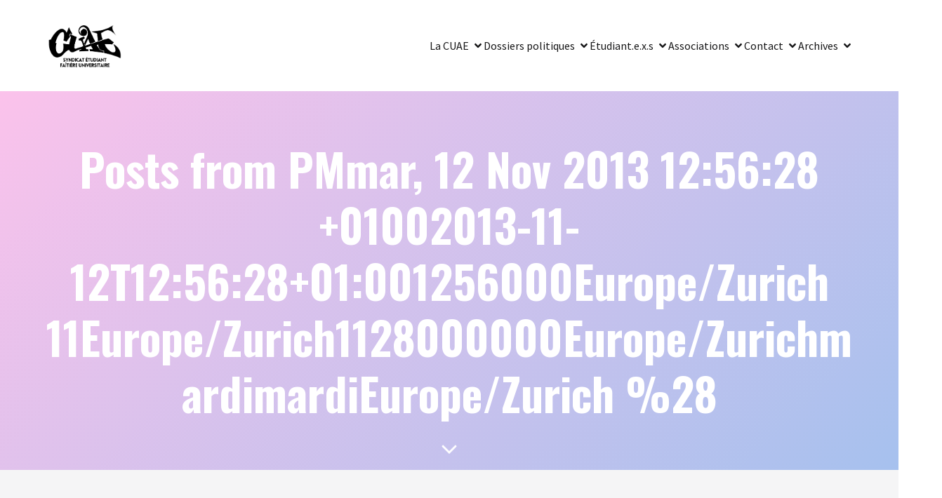

--- FILE ---
content_type: text/html; charset=UTF-8
request_url: https://cuae.ch/2013/11/
body_size: 23147
content:
<!DOCTYPE html>
<html lang="fr-FR" id="kubio">
<head>
	<meta charset="UTF-8" />
	<meta name="viewport" content="width=device-width, initial-scale=1" />
<meta name='robots' content='max-image-preview:large' />
<title>novembre 2013 &#8211; CUAE</title>
<link rel='dns-prefetch' href='//fonts.googleapis.com' />
<link rel="alternate" type="application/rss+xml" title="CUAE &raquo; Flux" href="https://cuae.ch/feed/" />
<link rel="alternate" type="application/rss+xml" title="CUAE &raquo; Flux des commentaires" href="https://cuae.ch/comments/feed/" />
<link rel="alternate" type="text/calendar" title="CUAE &raquo; Flux iCal" href="https://cuae.ch/calendrier/?ical=1" />
					<script>
						(function(){
							var docEL = document.documentElement;
							var style = docEL.style;
							if (!("backgroundAttachment" in style)) return false;
							var oldValue = style.backgroundAttachment;
							style.backgroundAttachment = "fixed";
							var isSupported = (style.backgroundAttachment === "fixed");
							style.backgroundAttachment = oldValue;

							if(navigator.userAgent.toLowerCase().indexOf('mac') !== -1 && navigator.maxTouchPoints){
								isSupported = false;
							}

							if(!isSupported){
								console.warn('Kubio - Browser does not support attachment fix');
								document.documentElement.classList.add('kubio-attachment-fixed-support-fallback');
							}
						})()
					</script>

				<link rel='stylesheet' id='kubio-block-library-css' href='https://cuae.ch/wp-content/plugins/kubio/build/block-library/style.css?ver=1766249377' type='text/css' media='all' />
<style id='kubio-block-library-inline-css' type='text/css'>
.kubio-shape-circles{background-image:url('https://cuae.ch/wp-content/plugins/kubio/lib/shapes/header-shapes/circles.png')}.kubio-shape-10degree-stripes{background-image:url('https://cuae.ch/wp-content/plugins/kubio/lib/shapes/header-shapes/10degree-stripes.png')}.kubio-shape-rounded-squares-blue{background-image:url('https://cuae.ch/wp-content/plugins/kubio/lib/shapes/header-shapes/rounded-squares-blue.png')}.kubio-shape-many-rounded-squares-blue{background-image:url('https://cuae.ch/wp-content/plugins/kubio/lib/shapes/header-shapes/many-rounded-squares-blue.png')}.kubio-shape-two-circles{background-image:url('https://cuae.ch/wp-content/plugins/kubio/lib/shapes/header-shapes/two-circles.png')}.kubio-shape-circles-2{background-image:url('https://cuae.ch/wp-content/plugins/kubio/lib/shapes/header-shapes/circles-2.png')}.kubio-shape-circles-3{background-image:url('https://cuae.ch/wp-content/plugins/kubio/lib/shapes/header-shapes/circles-3.png')}.kubio-shape-circles-gradient{background-image:url('https://cuae.ch/wp-content/plugins/kubio/lib/shapes/header-shapes/circles-gradient.png')}.kubio-shape-circles-white-gradient{background-image:url('https://cuae.ch/wp-content/plugins/kubio/lib/shapes/header-shapes/circles-white-gradient.png')}.kubio-shape-waves{background-image:url('https://cuae.ch/wp-content/plugins/kubio/lib/shapes/header-shapes/waves.png')}.kubio-shape-waves-inverted{background-image:url('https://cuae.ch/wp-content/plugins/kubio/lib/shapes/header-shapes/waves-inverted.png')}.kubio-shape-dots{background-image:url('https://cuae.ch/wp-content/plugins/kubio/lib/shapes/header-shapes/dots.png')}.kubio-shape-left-tilted-lines{background-image:url('https://cuae.ch/wp-content/plugins/kubio/lib/shapes/header-shapes/left-tilted-lines.png')}.kubio-shape-right-tilted-lines{background-image:url('https://cuae.ch/wp-content/plugins/kubio/lib/shapes/header-shapes/right-tilted-lines.png')}.kubio-shape-right-tilted-strips{background-image:url('https://cuae.ch/wp-content/plugins/kubio/lib/shapes/header-shapes/right-tilted-strips.png')}.kubio-shape-doodle{background-image:url('https://cuae.ch/wp-content/plugins/kubio/lib/shapes/header-shapes/doodle.png')}.kubio-shape-falling-stars{background-image:url('https://cuae.ch/wp-content/plugins/kubio/lib/shapes/header-shapes/falling-stars.png')}.kubio-shape-grain{background-image:url('https://cuae.ch/wp-content/plugins/kubio/lib/shapes/header-shapes/grain.png')}.kubio-shape-poly1{background-image:url('https://cuae.ch/wp-content/plugins/kubio/lib/shapes/header-shapes/poly1.png')}.kubio-shape-poly2{background-image:url('https://cuae.ch/wp-content/plugins/kubio/lib/shapes/header-shapes/poly2.png')}.kubio-shape-wavy-lines{background-image:url('https://cuae.ch/wp-content/plugins/kubio/lib/shapes/header-shapes/wavy-lines.png')}

:root { --kubio-color-1:40,91,180;--kubio-color-2:162,75,198;--kubio-color-3:243,134,233;--kubio-color-4:67,238,233;--kubio-color-5:255,255,255;--kubio-color-6:23,23,24;--kubio-color-1-variant-1:159,167,179;--kubio-color-1-variant-2:99,129,179;--kubio-color-1-variant-3:40,91,180;--kubio-color-1-variant-4:21,48,94;--kubio-color-1-variant-5:2,5,9;--kubio-color-2-variant-1:181,141,197;--kubio-color-2-variant-2:162,75,198;--kubio-color-2-variant-3:142,9,197;--kubio-color-2-variant-4:92,42,112;--kubio-color-2-variant-5:22,10,27;--kubio-color-3-variant-1:242,214,240;--kubio-color-3-variant-2:243,134,233;--kubio-color-3-variant-3:242,53,225;--kubio-color-3-variant-4:157,87,151;--kubio-color-3-variant-5:72,40,69;--kubio-color-4-variant-1:225,237,237;--kubio-color-4-variant-2:146,237,235;--kubio-color-4-variant-3:67,238,233;--kubio-color-4-variant-4:43,153,149;--kubio-color-4-variant-5:19,67,66;--kubio-color-5-variant-1:255,255,255;--kubio-color-5-variant-2:204,204,204;--kubio-color-5-variant-3:153,153,153;--kubio-color-5-variant-4:101,101,101;--kubio-color-5-variant-5:50,50,50;--kubio-color-6-variant-1:185,185,193;--kubio-color-6-variant-2:104,104,108;--kubio-color-6-variant-3:23,23,24;--kubio-color-6-variant-4:14,14,23;--kubio-color-6-variant-5:6,6,23 } .has-kubio-color-1-color{color:rgb(var(--kubio-color-1))} .has-kubio-color-1-background-color{background-color:rgb(var(--kubio-color-1))} [data-kubio] .has-kubio-color-1-color{color:rgb(var(--kubio-color-1))} [data-kubio] .has-kubio-color-1-background-color{background-color:rgb(var(--kubio-color-1))} .has-kubio-color-2-color{color:rgb(var(--kubio-color-2))} .has-kubio-color-2-background-color{background-color:rgb(var(--kubio-color-2))} [data-kubio] .has-kubio-color-2-color{color:rgb(var(--kubio-color-2))} [data-kubio] .has-kubio-color-2-background-color{background-color:rgb(var(--kubio-color-2))} .has-kubio-color-3-color{color:rgb(var(--kubio-color-3))} .has-kubio-color-3-background-color{background-color:rgb(var(--kubio-color-3))} [data-kubio] .has-kubio-color-3-color{color:rgb(var(--kubio-color-3))} [data-kubio] .has-kubio-color-3-background-color{background-color:rgb(var(--kubio-color-3))} .has-kubio-color-4-color{color:rgb(var(--kubio-color-4))} .has-kubio-color-4-background-color{background-color:rgb(var(--kubio-color-4))} [data-kubio] .has-kubio-color-4-color{color:rgb(var(--kubio-color-4))} [data-kubio] .has-kubio-color-4-background-color{background-color:rgb(var(--kubio-color-4))} .has-kubio-color-5-color{color:rgb(var(--kubio-color-5))} .has-kubio-color-5-background-color{background-color:rgb(var(--kubio-color-5))} [data-kubio] .has-kubio-color-5-color{color:rgb(var(--kubio-color-5))} [data-kubio] .has-kubio-color-5-background-color{background-color:rgb(var(--kubio-color-5))} .has-kubio-color-6-color{color:rgb(var(--kubio-color-6))} .has-kubio-color-6-background-color{background-color:rgb(var(--kubio-color-6))} [data-kubio] .has-kubio-color-6-color{color:rgb(var(--kubio-color-6))} [data-kubio] .has-kubio-color-6-background-color{background-color:rgb(var(--kubio-color-6))}



#kubio .style-wlBbVRxhAbr-outer .wp-block-kubio-navigation-section__nav{animation-duration:0.5s;padding-top:30px;padding-bottom:30px;padding-left:20px;padding-right:20px;box-shadow:none;background-color:#ffffff;}#kubio .style-wlBbVRxhAbr-outer .h-navigation_sticky:not(.extra-1).wp-block-kubio-navigation-section__nav{padding-top:15px;padding-bottom:15px;box-shadow:0px 0px 10px 0px rgba(23, 25, 39, 0.1) ;}#kubio .style-AE2qknfaNz8-inner{text-align:left;height:auto;min-height:unset;}#kubio .style-AE2qknfaNz8-container{height:auto;min-height:unset;}#kubio .style-e-Vpi4UuzFg-container{align-items:flex-start;justify-content:flex-start;gap:10px;--kubio-gap-fallback:10px;text-decoration:none;}#kubio .style-e-Vpi4UuzFg-container .kubio-logo-image{max-height:70px;}#kubio .style-e-Vpi4UuzFg-image{max-height:70px;}#kubio .style-e-Vpi4UuzFg-text{font-size:26px;color:rgba(var(--kubio-color-6),1);}#kubio .style-NLcdB0FLjTm-inner{text-align:center;}#kubio .style-NLcdB0FLjTm-container{height:auto;min-height:unset;}#kubio .style-fdGSScztvBU-container{height:50px;}#kubio .h-navigation_sticky:not(.extra-1) .style-fdGSScztvBU-container{height:47px;}#kubio .style-vtz9z3gdYBZ-inner{text-align:right;height:auto;min-height:unset;}#kubio .style-vtz9z3gdYBZ-container{height:auto;min-height:unset;}#kubio .style-rJci-mt0eMV-outer.bordered-active-item > .kubio-menu > ul > li::before,#kubio .style-rJci-mt0eMV-outer.bordered-active-item > .kubio-menu > ul > li::after{background-color:rgba(var(--kubio-color-1),1);height:1px;}#kubio .style-rJci-mt0eMV-outer.solid-active-item > .kubio-menu > ul > li::before,#kubio .style-rJci-mt0eMV-outer.solid-active-item > .kubio-menu > ul > li::after{background-color:white;border-top-left-radius:0%;border-top-right-radius:0%;border-bottom-left-radius:0%;border-bottom-right-radius:0%;}#kubio .style-rJci-mt0eMV-outer > .kubio-menu > ul{justify-content:center;gap:30px;--kubio-gap-fallback:30px;}#kubio .style-rJci-mt0eMV-outer > .kubio-menu  > ul > li > a{padding-top:10px;padding-bottom:10px;padding-left:0px;padding-right:0px;text-decoration:none;color:rgba(var(--kubio-color-6),1);}#kubio .style-rJci-mt0eMV-outer > .kubio-menu > ul > li.current-menu-item > a,#kubio .style-rJci-mt0eMV-outer > .kubio-menu > ul > li.current_page_item > a{color:rgba(var(--kubio-color-1),1);}#kubio .style-rJci-mt0eMV-outer > .kubio-menu  > ul > li > a > svg{padding-left:5px;padding-right:5px;}#kubio .style-rJci-mt0eMV-outer > .kubio-menu  li > ul{background-color:#ffffff;margin-left:5px;margin-right:5px;box-shadow:0px 0px 5px 2px rgba(0, 0, 0, 0.04) ;}#kubio .style-rJci-mt0eMV-outer > .kubio-menu  li > ul > li> a{font-size:14px;text-decoration:none;color:rgba(var(--kubio-color-6),1);padding-top:10px;padding-bottom:10px;padding-left:20px;padding-right:20px;border-bottom-color:rgba(128,128,128,.2);border-bottom-width:1px;border-bottom-style:solid;background-color:rgb(255, 255, 255);}#kubio .style-rJci-mt0eMV-outer > .kubio-menu  li > ul > li > a:hover,#kubio .style-rJci-mt0eMV-outer > .kubio-menu  li > ul > li > a.hover{color:rgba(var(--kubio-color-5),1);background-color:rgba(var(--kubio-color-1),1);}#kubio .style-rJci-mt0eMV-outer > .kubio-menu li > ul > li.current-menu-item > a,#kubio .style-rJci-mt0eMV-outer > .kubio-menu  li > ul > li.current_page_item > a{color:rgba(var(--kubio-color-5),1);background-color:rgba(var(--kubio-color-1),1);}#kubio .style-rJci-mt0eMV-outer > .kubio-menu > ul > li > ul{margin-top:10px;}#kubio .style-rJci-mt0eMV-outer > .kubio-menu > ul > li > ul:before{height:10px;width:100%;}#kubio .h-navigation_sticky:not(.extra-1) .style-rJci-mt0eMV-outer.bordered-active-item > .kubio-menu > ul > li::before,#kubio .h-navigation_sticky:not(.extra-1) .style-rJci-mt0eMV-outer.bordered-active-item > .kubio-menu > ul > li::after{background-color:rgba(var(--kubio-color-6),1);}#kubio .h-navigation_sticky:not(.extra-1) .style-rJci-mt0eMV-outer > .kubio-menu > ul{justify-content:flex-end;}#kubio .style-dl15kx--uAv-icon{border-top-color:black;border-top-width:0px;border-top-style:none;border-right-color:black;border-right-width:0px;border-right-style:none;border-bottom-color:black;border-bottom-width:0px;border-bottom-style:none;border-left-color:black;border-left-width:0px;border-left-style:none;border-top-left-radius:0%;border-top-right-radius:0%;border-bottom-left-radius:0%;border-bottom-right-radius:0%;fill:rgba(var(--kubio-color-6),1);padding-top:5px;padding-bottom:5px;padding-left:5px;padding-right:5px;width:24px;height:24px;min-width:24px;min-height:24px;background-color:rgba(var(--kubio-color-3-variant-5),0);}.style-dl15kx--uAv-offscreen{width:300px !important;background-color:rgba(var(--kubio-color-6),1);}.style-dl15kx--uAv-offscreenOverlay{background-color:rgba(0,0,0,0.5);}#kubio .style-Q1Unh9aFORm-inner{height:auto;min-height:unset;text-align:left;}#kubio .style-Q1Unh9aFORm-container{height:auto;min-height:unset;}#kubio .style-WPu-6TdT6tE-container{justify-content:flex-start;align-items:flex-start;padding-top:20px;padding-bottom:20px;padding-left:20px;padding-right:20px;gap:10px;--kubio-gap-fallback:10px;text-decoration:none;}#kubio .style-WPu-6TdT6tE-container .kubio-logo-image{max-height:70px;}#kubio .style-WPu-6TdT6tE-image{max-height:70px;}#kubio .style-WPu-6TdT6tE-text{font-size:26px;color:rgba(var(--kubio-color-5),1);}#kubio .style-xtY7mw2IuGQ-outer > .kubio-menu > ul{--kubio-accordion-menu-offset:10px;}#kubio .style-xtY7mw2IuGQ-outer > .kubio-menu  > ul > li > a{font-size:14px;text-decoration:none;color:rgba(var(--kubio-color-5),1);border-top-color:#808080;border-right-color:#808080;border-bottom-color:rgba(var(--kubio-color-5),0.2);border-bottom-width:1px;border-bottom-style:none;border-left-color:#808080;padding-top:20px;padding-bottom:20px;padding-left:40px;}#kubio .style-xtY7mw2IuGQ-outer > .kubio-menu  > ul > li > a:hover,#kubio .style-xtY7mw2IuGQ-outer > .kubio-menu > ul > li > a.hover{background-color:rgba(var(--kubio-color-1),1);}#kubio .style-xtY7mw2IuGQ-outer > .kubio-menu > ul > li.current-menu-item > a,#kubio .style-xtY7mw2IuGQ-outer > .kubio-menu > ul > li.current_page_item > a{background-color:rgba(var(--kubio-color-1),1);}#kubio .style-xtY7mw2IuGQ-outer > .kubio-menu  > ul > li > a > svg{padding-left:20px;padding-right:20px;}#kubio .style-xtY7mw2IuGQ-outer > .kubio-menu  li > ul > li> a{color:rgba(var(--kubio-color-5),1);border-top-color:#808080;border-right-color:#808080;border-bottom-color:rgba(var(--kubio-color-5),0.2);border-bottom-width:1px;border-bottom-style:solid;border-left-color:#808080;padding-top:12px;padding-bottom:12px;padding-left:40px;font-size:14px;text-decoration:none;}#kubio .style-xtY7mw2IuGQ-outer > .kubio-menu  li > ul > li > a:hover,#kubio .style-xtY7mw2IuGQ-outer > .kubio-menu  li > ul > li > a.hover{background-color:rgba(var(--kubio-color-1),0.8);}#kubio .style-xtY7mw2IuGQ-outer > .kubio-menu li > ul > li.current-menu-item > a,#kubio .style-xtY7mw2IuGQ-outer > .kubio-menu  li > ul > li.current_page_item > a{background-color:rgba(var(--kubio-color-1),0.8);}#kubio .style-xtY7mw2IuGQ-outer > .kubio-menu  li > ul > li > a > svg{padding-left:20px;padding-right:20px;}#kubio .style-9cC96SBGxxu-inner{text-align:left;height:auto;min-height:unset;}#kubio .style-9cC96SBGxxu-container{height:auto;min-height:unset;}#kubio .style-H4Iqu7ovD5Z-outer p{color:rgba(var(--kubio-color-5),0.4);}#kubio .style-KFTMhA6WOVh-outer{height:auto;min-height:unset;background-color:rgba(23,23,24, 1);background-image:linear-gradient(136deg,#fbc2eb 0%,#a6c1ee 100%);background-attachment:scroll;padding-top:40px;padding-bottom:40px;padding-left:20px;padding-right:20px;text-align:center;}body:not(.extra-1) .style-KFTMhA6WOVh-outer h1,body:not(.extra-1) .style-KFTMhA6WOVh-outer h1[data-kubio]{color:rgba(var(--kubio-color-5),1);}body:not(.extra-1) .style-KFTMhA6WOVh-outer h2,body:not(.extra-1) .style-KFTMhA6WOVh-outer h2[data-kubio]{color:rgba(var(--kubio-color-5),1);}body:not(.extra-1) .style-KFTMhA6WOVh-outer h3,body:not(.extra-1) .style-KFTMhA6WOVh-outer h3[data-kubio]{color:rgba(var(--kubio-color-5),1);}body:not(.extra-1) .style-KFTMhA6WOVh-outer h4,body:not(.extra-1) .style-KFTMhA6WOVh-outer h4[data-kubio]{color:rgba(var(--kubio-color-5),1);}body:not(.extra-1) .style-KFTMhA6WOVh-outer h5,body:not(.extra-1) .style-KFTMhA6WOVh-outer h5[data-kubio]{color:rgba(var(--kubio-color-5),1);}body:not(.extra-1) .style-KFTMhA6WOVh-outer h6,body:not(.extra-1) .style-KFTMhA6WOVh-outer h6[data-kubio]{color:rgba(var(--kubio-color-5),1);}body:not(.extra-1) .style-KFTMhA6WOVh-outer,body:not(.extra-1) .style-KFTMhA6WOVh-outer [data-kubio]:not(h1):not(h2):not(h3):not(h4):not(h5):not(h6),body:not(.extra-1) .style-KFTMhA6WOVh-outer p,body:not(.extra-1) .style-KFTMhA6WOVh-outer p[data-kubio]{color:rgba(var(--kubio-color-5),1);}#kubio .style-vPVKm6K-swr-inner{text-align:center;height:auto;min-height:unset;border-top-left-radius:9px;border-top-right-radius:9px;border-bottom-left-radius:9px;border-bottom-right-radius:9px;}#kubio .style-vPVKm6K-swr-container{height:auto;min-height:unset;}#kubio p.wp-block.style-SzZXH7PdCL-container,#kubio h1.wp-block.style-SzZXH7PdCL-container,#kubio h2.wp-block.style-SzZXH7PdCL-container,#kubio h3.wp-block.style-SzZXH7PdCL-container,#kubio h4.wp-block.style-SzZXH7PdCL-container,#kubio h5.wp-block.style-SzZXH7PdCL-container,#kubio h6.wp-block.style-SzZXH7PdCL-container{font-size:4em;text-align:center;}#kubio .style-c27Vg-8ZC-inner{transform:translateX(0px) translateY(0px);transform-origin:center center 0px;}#kubio .style-LRLv7ZNsW-outer{text-align:center;}#kubio .style-LRLv7ZNsW-inner{width:40px;height:40px;fill:#FFFFFF;}#kubio .style-1MCYzfcZN-outer{background-color:rgba(var(--kubio-color-6),0.04);}#kubio .style-kxeqsSpdy-n-inner{text-align:center;}#kubio .style-kxeqsSpdy-n-container{height:auto;min-height:unset;}#kubio .style-QtetVXHJ9I-inner{margin-top:0px;margin-bottom:0px;margin-left:0px;margin-right:0px;box-shadow:none;border-top-left-radius:20px;border-top-right-radius:20px;border-bottom-left-radius:20px;border-bottom-right-radius:20px;text-align:left;background-color:rgba(var(--kubio-color-5),1);}#kubio .style-QtetVXHJ9I-container{height:auto;min-height:unset;}#kubio .style-0iWLQ16Zxo-inner{text-align:center;}#kubio .style-0iWLQ16Zxo-container{height:auto;min-height:unset;}#kubio a.style-tstzQ_uACq-link{text-decoration:none;}#kubio .style-in2mlwF4a-metaDataContainer{justify-content:center;padding-bottom:10px;}#kubio .style-in2mlwF4a-metaDataContainer a{font-weight:500;font-size:12px;text-transform:uppercase;color:rgba(var(--kubio-color-1),1);}#kubio .style-in2mlwF4a-metaDataContainer a:hover{color:rgba(var(--kubio-color-1-variant-4),1);}#kubio .style-in2mlwF4a-metaDataContainer .metadata-prefix{font-weight:500;font-size:12px;text-transform:none;color:rgba(var(--kubio-color-5-variant-3),1);}#kubio .style-in2mlwF4a-metaDataContainer .metadata-suffix{font-weight:500;font-size:12px;text-transform:uppercase;}#kubio .style-in2mlwF4a-metaDataContainer .h-svg-icon{fill:rgba(var(--kubio-color-1),1);margin-bottom:2px;margin-right:5px;width:20px;height:20px;}#kubio .style-in2mlwF4a-metaDataContainer .metadata-separator{padding-left:4px;padding-right:4px;color:rgba(var(--kubio-color-6),1);}#kubio .style-iE82N7AEu-container{background-color:rgba(185,185,193,1);text-align:left;border-top-left-radius:20px;border-top-right-radius:20px;border-bottom-left-radius:20px;border-bottom-right-radius:20px;height:300px;}#kubio .style-iE82N7AEu-image{object-position:center center;object-fit:cover;}#kubio .style--hWWlFyCEF-text{padding-top:15px;padding-bottom:15px;font-size:14px;line-height:1.4;letter-spacing:0px;text-align:justify;}#kubio .style-7TrnS1SQ70-outer a.style-7TrnS1SQ70-link{text-align:center;border-top-left-radius:5px;border-top-right-radius:5px;border-bottom-left-radius:5px;border-bottom-right-radius:5px;padding-top:7px;padding-bottom:7px;padding-left:15px;padding-right:15px;background-color:rgba(var(--kubio-color-1),1);font-weight:400;font-size:0.9em;text-decoration:none;color:rgba(var(--kubio-color-5),1);justify-content:center;}#kubio .style-7TrnS1SQ70-outer a.style-7TrnS1SQ70-link:hover{background-color:rgba(var(--kubio-color-1-variant-4),1);}#kubio a.style-7TrnS1SQ70-link .style-7TrnS1SQ70-icon{width:12px;height:12px;min-width:12px;min-height:12px;margin-left:10px;margin-right:0px;}#kubio .style-7TrnS1SQ70-spacing{text-align:center;}#kubio .style-vP0mYzy99sE-outer{padding-top:0px;padding-bottom:0px;background-color:rgba(var(--kubio-color-5),1);}body:not(.extra-1) .style-vP0mYzy99sE-outer a,body:not(.extra-1) .style-vP0mYzy99sE-outer a[data-kubio]{color:rgba(var(--kubio-color-1),1);}body:not(.extra-1) .style-vP0mYzy99sE-outer a:hover,body:not(.extra-1) .style-vP0mYzy99sE-outer a[data-kubio]:hover{color:rgba(var(--kubio-color-1-variant-2),1);}#kubio .style-nJpox2eRXHV-inner{text-align:center;}#kubio .style-nJpox2eRXHV-container{text-align:center;height:auto;min-height:unset;}#kubio .style-GphWuthNG5-inner{text-align:left;}body:not(.extra-1) .style-GphWuthNG5-inner,body:not(.extra-1) .style-GphWuthNG5-inner [data-kubio]:not(h1):not(h2):not(h3):not(h4):not(h5):not(h6),body:not(.extra-1) .style-GphWuthNG5-inner p,body:not(.extra-1) .style-GphWuthNG5-inner p[data-kubio]{color:rgba(var(--kubio-color-5),1);}body:not(.extra-1) .style-GphWuthNG5-inner h1,body:not(.extra-1) .style-GphWuthNG5-inner h1[data-kubio]{color:rgba(var(--kubio-color-5),1);}body:not(.extra-1) .style-GphWuthNG5-inner h2,body:not(.extra-1) .style-GphWuthNG5-inner h2[data-kubio]{color:rgba(var(--kubio-color-5),1);}body:not(.extra-1) .style-GphWuthNG5-inner h3,body:not(.extra-1) .style-GphWuthNG5-inner h3[data-kubio]{color:rgba(var(--kubio-color-5),1);}body:not(.extra-1) .style-GphWuthNG5-inner h4,body:not(.extra-1) .style-GphWuthNG5-inner h4[data-kubio]{color:rgba(var(--kubio-color-5),1);}body:not(.extra-1) .style-GphWuthNG5-inner h5,body:not(.extra-1) .style-GphWuthNG5-inner h5[data-kubio]{color:rgba(var(--kubio-color-5),1);}body:not(.extra-1) .style-GphWuthNG5-inner h6,body:not(.extra-1) .style-GphWuthNG5-inner h6[data-kubio]{color:rgba(var(--kubio-color-5),1);}body:not(.extra-1) .style-GphWuthNG5-inner a,body:not(.extra-1) .style-GphWuthNG5-inner a[data-kubio]{color:rgba(var(--kubio-color-5),1);}body:not(.extra-1) .style-GphWuthNG5-inner a:hover,body:not(.extra-1) .style-GphWuthNG5-inner a[data-kubio]:hover{color:rgba(var(--kubio-color-1),1);}#kubio .style-GphWuthNG5-container{height:auto;min-height:unset;}#kubio .wp-block.wp-block-kubio-heading__text.style-xNPNONoJi9-text{color:rgba(var(--kubio-color-6),1);}#kubio .wp-block.wp-block-kubio-heading__text.style-xNPNONoJi9-text .text-wrapper-fancy svg path{stroke:#000000;stroke-linejoin:initial;stroke-linecap:initial;stroke-width:8px;}#kubio .style-Pv3j1LO-Li-outer{padding-top:10px;padding-bottom:10px;}#kubio .style-Pv3j1LO-Li-width-container{width:15%;}#kubio .style-Pv3j1LO-Li-line{border-bottom-color:#b4282a;border-bottom-width:4px;border-bottom-style:solid;}#kubio .style-Pv3j1LO-Li-inner{fill:rgba(var(--kubio-color-1),1);width:50px;height:50px;margin-left:10px;margin-right:10px;}#kubio .style-Ga0jqTuEz-outer{justify-content:flex-start;align-content:flex-start;flex-direction:column;padding-top:30px;}#kubio .style-Ga0jqTuEz-outer .wp-block-kubio-iconlistitem__item{padding-right:0px;}#kubio .style-Ga0jqTuEz-outer .wp-block-kubio-iconlistitem__text{margin-left:40px;align-items:center;font-family:Oswald,Helvetica, Arial, Sans-Serif, serif;font-weight:400;font-size:20px;line-height:1.4;letter-spacing:0.5px;text-decoration:none;text-transform:none;color:rgba(var(--kubio-color-6),1);}#kubio .style-Ga0jqTuEz-outer .wp-block-kubio-iconlistitem__text-wrapper{padding-bottom:0px;align-items:center;}#kubio .style-Ga0jqTuEz-outer .wp-block-kubio-iconlistitem__icon{fill:rgba(var(--kubio-color-1),1);width:30px;height:30px;padding-top:0px;padding-bottom:0px;padding-left:0px;padding-right:0px;background-color:rgba(var(--kubio-color-5),1);border-top-left-radius:20px;border-top-right-radius:20px;border-bottom-left-radius:20px;border-bottom-right-radius:20px;}#kubio .style-Ga0jqTuEz-outer .wp-block-kubio-iconlistitem__divider{color:rgb(0,0,0);width:100%;0:auto;border-top-width:0px;border-top-style:solid;border-right-width:0px;border-right-style:solid;border-bottom-color:rgb(0,0,0);border-bottom-width:1px;border-bottom-style:solid;border-left-width:0px;border-left-style:solid;margin-left:0px;}#kubio .style-Ga0jqTuEz-outer .wp-block-kubio-iconlistitem__divider-wrapper{width:100%;padding-top:10px;padding-bottom:10px;padding-left:0px;padding-right:0px;0:auto;align-items:center;}#kubio .style-7CcWVYxID-inner{text-align:center;}#kubio .style-7CcWVYxID-container{height:auto;min-height:unset;}#kubio .wp-block.wp-block-kubio-heading__text.style-BBMyxUQTA-text .text-wrapper-fancy svg path{stroke:#000000;stroke-linejoin:initial;stroke-linecap:initial;stroke-width:8px;}#kubio .style-iVndqTnR0--spacing{text-align:center;}#kubio .style-gPmuWDLjWN-outer a.style-gPmuWDLjWN-link{text-align:center;background-color:rgba(var(--kubio-color-6),1);font-weight:600;font-size:14px;line-height:1;letter-spacing:1px;text-decoration:none;text-transform:uppercase;color:#fff;border-top-color:rgba(var(--kubio-color-6),1);border-top-width:2px;border-top-style:solid;border-right-color:rgba(var(--kubio-color-6),1);border-right-width:2px;border-right-style:solid;border-bottom-color:rgba(var(--kubio-color-6),1);border-bottom-width:2px;border-bottom-style:solid;border-left-color:rgba(var(--kubio-color-6),1);border-left-width:2px;border-left-style:solid;border-top-left-radius:5px;border-top-right-radius:5px;border-bottom-left-radius:5px;border-bottom-right-radius:5px;padding-top:15px;padding-bottom:15px;padding-left:30px;padding-right:30px;justify-content:center;}#kubio .style-gPmuWDLjWN-outer a.style-gPmuWDLjWN-link:hover{background-color:rgba(var(--kubio-color-1-variant-4),1);border-top-color:rgba(var(--kubio-color-1-variant-4),1);border-right-color:rgba(var(--kubio-color-1-variant-4),1);border-bottom-color:rgba(var(--kubio-color-1-variant-4),1);border-left-color:rgba(var(--kubio-color-1-variant-4),1);}#kubio a.style-gPmuWDLjWN-link .style-gPmuWDLjWN-icon{width:14px;height:14px;min-width:14px;min-height:14px;margin-left:10px;margin-right:0px;}#kubio .style-5JRU2ikEl-container{height:10px;}#kubio .style-924g_5kJFM-inner{text-align:center;}#kubio .style-924g_5kJFM-container{height:auto;min-height:unset;}#kubio .style-t4I-3OlnaC-spacing{text-align:center;}#kubio .style-hlQU_ERduo-outer a.style-hlQU_ERduo-link{text-align:center;background-color:rgba(var(--kubio-color-6),1);font-weight:600;font-size:12px;line-height:1;letter-spacing:1px;text-decoration:none;text-transform:uppercase;color:#fff;border-top-width:2px;border-top-style:solid;border-right-width:2px;border-right-style:solid;border-bottom-width:2px;border-bottom-style:solid;border-left-width:2px;border-left-style:solid;border-top-left-radius:5px;border-top-right-radius:5px;border-bottom-left-radius:5px;border-bottom-right-radius:5px;padding-top:12px;padding-bottom:12px;padding-left:24px;padding-right:24px;justify-content:center;}#kubio .style-hlQU_ERduo-outer a.style-hlQU_ERduo-link:hover{background-color:rgba(var(--kubio-color-1-variant-4),1);border-top-color:rgba(var(--kubio-color-1-variant-4),1);border-right-color:rgba(var(--kubio-color-1-variant-4),1);border-bottom-color:rgba(var(--kubio-color-1-variant-4),1);border-left-color:rgba(var(--kubio-color-1-variant-4),1);}#kubio a.style-hlQU_ERduo-link .style-hlQU_ERduo-icon{width:12px;height:12px;min-width:12px;min-height:12px;margin-left:10px;margin-right:0px;}#kubio .style-4NTGeGnvmS-outer a.style-4NTGeGnvmS-link{text-align:center;font-weight:600;font-size:12px;line-height:1;letter-spacing:1px;text-decoration:none;text-transform:uppercase;color:#fff;border-top-width:2px;border-top-style:solid;border-right-width:2px;border-right-style:solid;border-bottom-width:2px;border-bottom-style:solid;border-left-width:2px;border-left-style:solid;border-top-left-radius:5px;border-top-right-radius:5px;border-bottom-left-radius:5px;border-bottom-right-radius:5px;padding-top:12px;padding-bottom:12px;padding-left:24px;padding-right:24px;background-color:rgba(var(--kubio-color-6),1);justify-content:center;}#kubio .style-4NTGeGnvmS-outer a.style-4NTGeGnvmS-link:hover{border-top-color:rgba(var(--kubio-color-1-variant-4),1);border-right-color:rgba(var(--kubio-color-1-variant-4),1);border-bottom-color:rgba(var(--kubio-color-1-variant-4),1);border-left-color:rgba(var(--kubio-color-1-variant-4),1);background-color:rgba(var(--kubio-color-1-variant-4),1);}#kubio a.style-4NTGeGnvmS-link .style-4NTGeGnvmS-icon{width:12px;height:12px;min-width:12px;min-height:12px;margin-left:10px;margin-right:0px;}#kubio .style-A1JTAFRH4O-outer a.style-A1JTAFRH4O-link{text-align:center;background-color:rgba(var(--kubio-color-6),1);font-weight:600;font-size:12px;line-height:1;letter-spacing:1px;text-decoration:none;text-transform:uppercase;color:#fff;border-top-width:2px;border-top-style:solid;border-right-width:2px;border-right-style:solid;border-bottom-width:2px;border-bottom-style:solid;border-left-width:2px;border-left-style:solid;border-top-left-radius:5px;border-top-right-radius:5px;border-bottom-left-radius:5px;border-bottom-right-radius:5px;padding-top:12px;padding-bottom:12px;padding-left:24px;padding-right:24px;justify-content:center;}#kubio .style-A1JTAFRH4O-outer a.style-A1JTAFRH4O-link:hover{background-color:rgba(var(--kubio-color-1-variant-4),1);border-top-color:rgba(var(--kubio-color-1-variant-4),1);border-right-color:rgba(var(--kubio-color-1-variant-4),1);border-bottom-color:rgba(var(--kubio-color-1-variant-4),1);border-left-color:rgba(var(--kubio-color-1-variant-4),1);}#kubio a.style-A1JTAFRH4O-link .style-A1JTAFRH4O-icon{width:12px;height:12px;min-width:12px;min-height:12px;margin-left:10px;margin-right:0px;}#kubio .style-9my4b8ubnv-outer a.style-9my4b8ubnv-link{text-align:center;background-color:rgba(var(--kubio-color-6),1);font-weight:600;font-size:12px;line-height:1;letter-spacing:1px;text-decoration:none;text-transform:uppercase;color:#fff;border-top-width:2px;border-top-style:solid;border-right-width:2px;border-right-style:solid;border-bottom-width:2px;border-bottom-style:solid;border-left-width:2px;border-left-style:solid;border-top-left-radius:5px;border-top-right-radius:5px;border-bottom-left-radius:5px;border-bottom-right-radius:5px;padding-top:12px;padding-bottom:12px;padding-left:24px;padding-right:24px;justify-content:center;}#kubio .style-9my4b8ubnv-outer a.style-9my4b8ubnv-link:hover{background-color:rgba(var(--kubio-color-1-variant-4),1);border-top-color:rgba(var(--kubio-color-1-variant-4),1);border-right-color:rgba(var(--kubio-color-1-variant-4),1);border-bottom-color:rgba(var(--kubio-color-1-variant-4),1);border-left-color:rgba(var(--kubio-color-1-variant-4),1);}#kubio a.style-9my4b8ubnv-link .style-9my4b8ubnv-icon{width:12px;height:12px;min-width:12px;min-height:12px;margin-left:10px;margin-right:0px;}#kubio .style-OakO3YQGs--outer a.style-OakO3YQGs--link{text-align:center;background-color:rgba(var(--kubio-color-6),1);font-weight:600;font-size:12px;line-height:1;letter-spacing:1px;text-decoration:none;text-transform:uppercase;color:#fff;border-top-width:2px;border-top-style:solid;border-right-width:2px;border-right-style:solid;border-bottom-width:2px;border-bottom-style:solid;border-left-width:2px;border-left-style:solid;border-top-left-radius:5px;border-top-right-radius:5px;border-bottom-left-radius:5px;border-bottom-right-radius:5px;padding-top:12px;padding-bottom:12px;padding-left:24px;padding-right:24px;justify-content:center;}#kubio .style-OakO3YQGs--outer a.style-OakO3YQGs--link:hover{background-color:rgba(var(--kubio-color-1-variant-4),1);border-top-color:rgba(var(--kubio-color-1-variant-4),1);border-right-color:rgba(var(--kubio-color-1-variant-4),1);border-bottom-color:rgba(var(--kubio-color-1-variant-4),1);border-left-color:rgba(var(--kubio-color-1-variant-4),1);}#kubio a.style-OakO3YQGs--link .style-OakO3YQGs--icon{width:12px;height:12px;min-width:12px;min-height:12px;margin-left:10px;margin-right:0px;}#kubio .style-SlnZgiCD8_-outer a.style-SlnZgiCD8_-link{text-align:center;background-color:rgba(var(--kubio-color-6),1);font-weight:600;font-size:12px;line-height:1;letter-spacing:1px;text-decoration:none;text-transform:uppercase;color:#fff;border-top-color:rgba(var(--kubio-color-6),1);border-top-width:2px;border-top-style:solid;border-right-color:rgba(var(--kubio-color-6),1);border-right-width:2px;border-right-style:solid;border-bottom-color:rgba(var(--kubio-color-6),1);border-bottom-width:2px;border-bottom-style:solid;border-left-color:rgba(var(--kubio-color-6),1);border-left-width:2px;border-left-style:solid;border-top-left-radius:5px;border-top-right-radius:5px;border-bottom-left-radius:5px;border-bottom-right-radius:5px;padding-top:12px;padding-bottom:12px;padding-left:24px;padding-right:24px;justify-content:center;}#kubio .style-SlnZgiCD8_-outer a.style-SlnZgiCD8_-link:hover{background-color:rgba(var(--kubio-color-1-variant-4),1);border-top-color:rgba(var(--kubio-color-1-variant-4),1);border-right-color:rgba(var(--kubio-color-1-variant-4),1);border-bottom-color:rgba(var(--kubio-color-1-variant-4),1);border-left-color:rgba(var(--kubio-color-1-variant-4),1);}#kubio a.style-SlnZgiCD8_-link .style-SlnZgiCD8_-icon{width:12px;height:12px;min-width:12px;min-height:12px;margin-left:10px;margin-right:0px;}#kubio .style-dEeFlEPpNT-outer a.style-dEeFlEPpNT-link{text-align:center;background-color:rgba(var(--kubio-color-6),1);font-weight:600;font-size:12px;line-height:1;letter-spacing:1px;text-decoration:none;text-transform:uppercase;color:#fff;border-top-width:2px;border-top-style:solid;border-right-width:2px;border-right-style:solid;border-bottom-width:2px;border-bottom-style:solid;border-left-width:2px;border-left-style:solid;border-top-left-radius:5px;border-top-right-radius:5px;border-bottom-left-radius:5px;border-bottom-right-radius:5px;padding-top:12px;padding-bottom:12px;padding-left:24px;padding-right:24px;justify-content:center;}#kubio .style-dEeFlEPpNT-outer a.style-dEeFlEPpNT-link:hover{background-color:rgba(var(--kubio-color-1-variant-4),1);border-top-color:rgba(var(--kubio-color-1-variant-4),1);border-right-color:rgba(var(--kubio-color-1-variant-4),1);border-bottom-color:rgba(var(--kubio-color-1-variant-4),1);border-left-color:rgba(var(--kubio-color-1-variant-4),1);}#kubio a.style-dEeFlEPpNT-link .style-dEeFlEPpNT-icon{width:12px;height:12px;min-width:12px;min-height:12px;margin-left:10px;margin-right:0px;}#kubio .style-local-5-container{flex:0 0 auto;ms-flex:0 0 auto;width:auto;max-width:100%;}#kubio .style-local-7-container{flex:1 1 0;ms-flex:1 1 0%;max-width:100%;}#kubio .style-local-9-container{flex:0 0 auto;ms-flex:0 0 auto;width:auto;max-width:100%;}#kubio .style-local-15-container{width:100%;flex:0 0 auto;-ms-flex:0 0 auto;}#kubio .style-local-20-container{width:100%;flex:0 0 auto;-ms-flex:0 0 auto;}#kubio .style-local-24-container{flex:0 0 auto;ms-flex:0 0 auto;width:auto;max-width:100%;}#kubio .style-local-30-container{flex:1 1 0;ms-flex:1 1 0%;max-width:100%;}#kubio .style-local-33-container{flex:0 0 auto;-ms-flex:0 0 auto;}#kubio .style-local-35-container{width:100%;flex:0 0 auto;-ms-flex:0 0 auto;}#kubio .style-local-41-container{flex:0 0 auto;-ms-flex:0 0 auto;}#kubio .style-local-43-container{width:100%;flex:0 0 auto;-ms-flex:0 0 auto;}#kubio .style-local-53-container{flex:0 0 auto;-ms-flex:0 0 auto;}#kubio .style-local-56-container{flex:0 0 auto;-ms-flex:0 0 auto;}#kubio .style-local-68-container{flex:0 0 auto;-ms-flex:0 0 auto;}#kubio .style-local-74-container{flex:0 0 auto;-ms-flex:0 0 auto;}body .style-QtetVXHJ9I-container > * > .h-y-container > *:not(:last-child){margin-bottom:0px;}body .style-0iWLQ16Zxo-container > * > .h-y-container > *:not(:last-child){margin-bottom:5px;}body .style-QtetVXHJ9I-container > * > .h-y-container > *:not(:last-child){margin-bottom:0px;}body .style-0iWLQ16Zxo-container > * > .h-y-container > *:not(:last-child){margin-bottom:5px;}body .style-924g_5kJFM-container > * > .h-y-container > *:not(:last-child){margin-bottom:37px;}.h-y-container > *:not(:last-child),.h-x-container-inner > *{margin-bottom:20px;}.h-x-container-inner,.h-column__content > .h-x-container > *:last-child,.h-y-container > .kubio-block-inserter{margin-bottom:-20px;}.h-x-container-inner{margin-left:-10px;margin-right:-10px;}.h-x-container-inner > *{padding-left:10px;padding-right:10px;}[data-kubio] a:not([class*=wp-block-button]),.with-kubio-global-style a:not([class*=wp-block-button]),a:not([class*=wp-block-button])[data-kubio],.wp-block-woocommerce-mini-cart-contents a:not([class*=wp-block-button]){font-family:Source Sans Pro,Helvetica, Arial, Sans-Serif, serif;font-weight:400;font-size:1em;line-height:1.5;text-decoration:none;color:rgba(var(--kubio-color-1),1);}[data-kubio] a:not([class*=wp-block-button]):hover,.with-kubio-global-style a:not([class*=wp-block-button]):hover,a:not([class*=wp-block-button])[data-kubio]:hover,.wp-block-woocommerce-mini-cart-contents a:not([class*=wp-block-button]):hover{color:rgba(var(--kubio-color-1-variant-4),1);}[data-kubio] h1,.with-kubio-global-style h1,h1[data-kubio],.wp-block-woocommerce-mini-cart-contents h1{font-family:Oswald,Helvetica, Arial, Sans-Serif, serif;font-weight:700;font-size:6em;line-height:1.26;text-transform:none;color:rgba(var(--kubio-color-6),1);}[data-kubio] h2,.with-kubio-global-style h2,h2[data-kubio],.wp-block-woocommerce-mini-cart-contents h2{font-family:Oswald,Helvetica, Arial, Sans-Serif, serif;font-weight:700;font-size:4em;line-height:1.143;text-transform:none;color:rgba(var(--kubio-color-6),1);}[data-kubio] h3,.with-kubio-global-style h3,h3[data-kubio],.wp-block-woocommerce-mini-cart-contents h3{font-family:Oswald,Helvetica, Arial, Sans-Serif, serif;font-weight:500;font-size:2.7em;line-height:1.25;text-transform:none;color:rgba(var(--kubio-color-6),1);}[data-kubio] h4,.with-kubio-global-style h4,h4[data-kubio],.wp-block-woocommerce-mini-cart-contents h4{font-family:Oswald,Helvetica, Arial, Sans-Serif, serif;font-weight:700;font-size:2em;line-height:1.2;text-transform:none;color:rgba(var(--kubio-color-6),1);}[data-kubio] h5,.with-kubio-global-style h5,h5[data-kubio],.wp-block-woocommerce-mini-cart-contents h5{font-family:Oswald,Helvetica, Arial, Sans-Serif, serif;font-weight:500;font-size:1.5em;line-height:1.4;text-transform:none;color:rgba(var(--kubio-color-6),1);}[data-kubio] h6,.with-kubio-global-style h6,h6[data-kubio],.wp-block-woocommerce-mini-cart-contents h6{font-family:Oswald,Helvetica, Arial, Sans-Serif, serif;font-weight:500;font-size:1.2em;line-height:1.4;letter-spacing:0px;text-transform:uppercase;color:rgba(var(--kubio-color-1),1);}[data-kubio],.with-kubio-global-style,[data-kubio] p,.with-kubio-global-style p,p[data-kubio],.wp-block-woocommerce-mini-cart-contents{font-family:Source Sans Pro,Helvetica, Arial, Sans-Serif, serif;font-weight:400;font-size:16px;line-height:1.5;text-transform:none;color:rgba(var(--kubio-color-6-variant-4),0.7);}[data-kubio] .h-lead,.with-kubio-global-style .h-lead,.h-lead[data-kubio]{font-family:Source Sans Pro,Helvetica, Arial, Sans-Serif, serif;font-weight:400;font-size:20px;line-height:1.5;text-transform:none;color:rgba(var(--kubio-color-6),1);}div.h-section-global-spacing{padding-top:100px;padding-bottom:100px;}.h-global-transition,.h-global-transition-all,.h-global-transition-all *{transition-duration:1s;}[data-kubio] input[type='color'],[data-kubio] input[type='date'],[data-kubio] input[type='datetime'],[data-kubio] input[type='datetime-local'],[data-kubio] input[type='email'],[data-kubio] input[type='month'],[data-kubio] input[type='number'],[data-kubio] input[type='password'],[data-kubio] input[type='search'],[data-kubio] input[type='tel'],[data-kubio] input[type='text'],[data-kubio] input[type='url'],[data-kubio] input[type='week'],[data-kubio] input[type='time'],[data-kubio] input:not([type]),[data-kubio] textarea,[data-kubio] select{font-family:Work Sans,Helvetica, Arial, Sans-Serif, serif;font-weight:400;font-size:16px;line-height:1.6;text-transform:none;color:rgba(var(--kubio-color-6),1);background-color:rgba(var(--kubio-color-5),1);border-top-color:rgba(var(--kubio-color-5-variant-2),1);border-top-width:1px;border-top-style:solid;border-right-color:rgba(var(--kubio-color-5-variant-2),1);border-right-width:1px;border-right-style:solid;border-bottom-color:rgba(var(--kubio-color-5-variant-2),1);border-bottom-width:1px;border-bottom-style:solid;border-left-color:rgba(var(--kubio-color-5-variant-2),1);border-left-width:1px;border-left-style:solid;border-top-left-radius:4px;border-top-right-radius:4px;border-bottom-left-radius:4px;border-bottom-right-radius:4px;padding-top:4px;padding-bottom:4px;padding-left:10px;padding-right:10px;margin-bottom:10px;}[data-kubio] input[type='color']:hover,[data-kubio] input[type='date']:hover,[data-kubio] input[type='datetime']:hover,[data-kubio] input[type='datetime-local']:hover,[data-kubio] input[type='email']:hover,[data-kubio] input[type='month']:hover,[data-kubio] input[type='number']:hover,[data-kubio] input[type='password']:hover,[data-kubio] input[type='search']:hover,[data-kubio] input[type='tel']:hover,[data-kubio] input[type='text']:hover,[data-kubio] input[type='url']:hover,[data-kubio] input[type='week']:hover,[data-kubio] input[type='time']:hover,[data-kubio] input:not([type]):hover,[data-kubio] textarea:hover,[data-kubio] select:hover{border-top-color:rgba(var(--kubio-color-6-variant-1),1);border-right-color:rgba(var(--kubio-color-6-variant-1),1);border-bottom-color:rgba(var(--kubio-color-6-variant-1),1);border-left-color:rgba(var(--kubio-color-6-variant-1),1);}[data-kubio] input[type='color']:focus,[data-kubio] input[type='date']:focus,[data-kubio] input[type='datetime']:focus,[data-kubio] input[type='datetime-local']:focus,[data-kubio] input[type='email']:focus,[data-kubio] input[type='month']:focus,[data-kubio] input[type='number']:focus,[data-kubio] input[type='password']:focus,[data-kubio] input[type='search']:focus,[data-kubio] input[type='tel']:focus,[data-kubio] input[type='text']:focus,[data-kubio] input[type='url']:focus,[data-kubio] input[type='week']:focus,[data-kubio] input[type='time']:focus,[data-kubio] input:not([type]):focus,[data-kubio] textarea:focus,[data-kubio] select:focus{border-top-color:rgba(var(--kubio-color-1),1);border-right-color:rgba(var(--kubio-color-1),1);border-bottom-color:rgba(var(--kubio-color-1),1);border-left-color:rgba(var(--kubio-color-1),1);}[data-kubio] input[type='button'],[data-kubio] button:where(:not(.wp-block-accordion-heading__toggle):not(.wp-block-navigation-submenu__toggle):not(.wc-block-mini-cart__button):not(.wp-block-woocommerce-accordion-header .accordion-item__toggle)){background-color:rgba(var(--kubio-color-1),1);border-top-color:rgba(var(--kubio-color-1),1);border-top-width:0px;border-top-style:none;border-right-color:rgba(var(--kubio-color-1),1);border-right-width:0px;border-right-style:none;border-bottom-color:rgba(var(--kubio-color-1),1);border-bottom-width:0px;border-bottom-style:none;border-left-color:rgba(var(--kubio-color-1),1);border-left-width:0px;border-left-style:none;border-top-left-radius:10px;border-top-right-radius:10px;border-bottom-left-radius:10px;border-bottom-right-radius:10px;font-family:Work Sans,Helvetica, Arial, Sans-Serif, serif;font-weight:400;font-size:0.9em;color:rgba(var(--kubio-color-5),1);padding-top:20px;padding-bottom:20px;padding-left:40px;padding-right:40px;}[data-kubio] input[type='button']:hover,[data-kubio] button:where(:not(.wp-block-accordion-heading__toggle):not(.wp-block-navigation-submenu__toggle):not(.wc-block-mini-cart__button):not(.wp-block-woocommerce-accordion-header .accordion-item__toggle)):hover{background-color:rgba(var(--kubio-color-1-variant-4),1);border-top-color:rgba(var(--kubio-color-1-variant-4),1);border-right-color:rgba(var(--kubio-color-1-variant-4),1);border-bottom-color:rgba(var(--kubio-color-1-variant-4),1);border-left-color:rgba(var(--kubio-color-1-variant-4),1);}[data-kubio] input[type='button']:disabled,[data-kubio] button:where(:not(.wp-block-accordion-heading__toggle):not(.wp-block-navigation-submenu__toggle):not(.wc-block-mini-cart__button):not(.wp-block-woocommerce-accordion-header .accordion-item__toggle)):disabled,[data-kubio] input[type='button'][disabled],[data-kubio] button:where(:not(.wp-block-accordion-heading__toggle):not(.wp-block-navigation-submenu__toggle):not(.wc-block-mini-cart__button):not(.wp-block-woocommerce-accordion-header .accordion-item__toggle))[disabled]{background-color:rgba(var(--kubio-color-5-variant-2),1);border-top-color:rgba(var(--kubio-color-5-variant-2),1);border-right-color:rgba(var(--kubio-color-5-variant-2),1);border-bottom-color:rgba(var(--kubio-color-5-variant-2),1);border-left-color:rgba(var(--kubio-color-5-variant-2),1);color:rgba(var(--kubio-color-5-variant-3),1);}[data-kubio] input[type='submit'],[data-kubio] button[type='submit']{border-top-color:rgba(var(--kubio-color-1),1);border-top-width:0px;border-top-style:none;border-right-color:rgba(var(--kubio-color-1),1);border-right-width:0px;border-right-style:none;border-bottom-color:rgba(var(--kubio-color-1),1);border-bottom-width:0px;border-bottom-style:none;border-left-color:rgba(var(--kubio-color-1),1);border-left-width:0px;border-left-style:none;border-top-left-radius:10px;border-top-right-radius:10px;border-bottom-left-radius:10px;border-bottom-right-radius:10px;font-family:Work Sans,Helvetica, Arial, Sans-Serif, serif;font-weight:400;font-size:0.9em;color:rgba(var(--kubio-color-5),1);padding-top:20px;padding-bottom:20px;padding-left:40px;padding-right:40px;background-color:rgba(var(--kubio-color-1),1);}[data-kubio] input[type='submit']:hover,[data-kubio] button[type='submit']:hover{border-top-color:rgba(var(--kubio-color-1-variant-4),1);border-right-color:rgba(var(--kubio-color-1-variant-4),1);border-bottom-color:rgba(var(--kubio-color-1-variant-4),1);border-left-color:rgba(var(--kubio-color-1-variant-4),1);background-color:rgba(var(--kubio-color-1-variant-4),1);}[data-kubio] input[type='submit']:disabled,[data-kubio] input[type='submit'][disabled],[data-kubio] button[type='submit']:disabled,[data-kubio] button[type='submit'][disabled]{border-top-color:rgba(var(--kubio-color-5-variant-2),1);border-right-color:rgba(var(--kubio-color-5-variant-2),1);border-bottom-color:rgba(var(--kubio-color-5-variant-2),1);border-left-color:rgba(var(--kubio-color-5-variant-2),1);color:rgba(var(--kubio-color-5-variant-3),1);background-color:rgba(var(--kubio-color-5-variant-2),1);}[data-kubio] input[type='reset'],[data-kubio] button[type='reset']{background-color:rgba(var(--kubio-color-1-variant-1),1);border-top-color:rgba(var(--kubio-color-1-variant-1),1);border-top-width:0px;border-top-style:none;border-right-color:rgba(var(--kubio-color-1-variant-1),1);border-right-width:0px;border-right-style:none;border-bottom-color:rgba(var(--kubio-color-1-variant-1),1);border-bottom-width:0px;border-bottom-style:none;border-left-color:rgba(var(--kubio-color-1-variant-1),1);border-left-width:0px;border-left-style:none;border-top-left-radius:10px;border-top-right-radius:10px;border-bottom-left-radius:10px;border-bottom-right-radius:10px;font-family:Work Sans,Helvetica, Arial, Sans-Serif, serif;font-weight:400;font-size:0.9em;color:rgba(var(--kubio-color-6-variant-2),1);padding-top:20px;padding-bottom:20px;padding-left:40px;padding-right:40px;}[data-kubio] input[type='reset']:hover,[data-kubio] button[type='reset']:hover{background-color:rgba(var(--kubio-color-1-variant-2),1);border-top-color:rgba(var(--kubio-color-1-variant-2),1);border-right-color:rgba(var(--kubio-color-1-variant-2),1);border-bottom-color:rgba(var(--kubio-color-1-variant-2),1);border-left-color:rgba(var(--kubio-color-1-variant-2),1);}[data-kubio] input[type='reset']:disabled,[data-kubio] input[type='reset'][disabled],[data-kubio] button[type='reset']:disabled,[data-kubio] button[type='reset'][disabled]{background-color:rgba(var(--kubio-color-5-variant-2),1);border-top-color:rgba(var(--kubio-color-5-variant-2),1);border-right-color:rgba(var(--kubio-color-5-variant-2),1);border-bottom-color:rgba(var(--kubio-color-5-variant-2),1);border-left-color:rgba(var(--kubio-color-5-variant-2),1);color:rgba(var(--kubio-color-5-variant-3),1);}#kubio  .woocommerce a.button,#kubio  .woocommerce button.button,#kubio  .woocommerce input.button,#kubio  .woocommerce #respond input#submit{border-top-color:rgba(var(--kubio-color-2),1);border-top-width:0px;border-top-style:none;border-right-color:rgba(var(--kubio-color-2),1);border-right-width:0px;border-right-style:none;border-bottom-color:rgba(var(--kubio-color-2),1);border-bottom-width:0px;border-bottom-style:none;border-left-color:rgba(var(--kubio-color-2),1);border-left-width:0px;border-left-style:none;border-top-left-radius:40px;border-top-right-radius:40px;border-bottom-left-radius:40px;border-bottom-right-radius:40px;background-color:rgba(var(--kubio-color-2),1);color:rgba(var(--kubio-color-5),1);}#kubio  .woocommerce a.button:hover,#kubio  .woocommerce button.button:hover,#kubio  .woocommerce input.button:hover,#kubio  .woocommerce #respond input#submit:hover{border-top-color:rgba(var(--kubio-color-2-variant-4),1);border-right-color:rgba(var(--kubio-color-2-variant-4),1);border-bottom-color:rgba(var(--kubio-color-2-variant-4),1);border-left-color:rgba(var(--kubio-color-2-variant-4),1);background-color:rgba(var(--kubio-color-2-variant-4),1);}#kubio  .woocommerce a.button:disabled,#kubio  .woocommerce a.button[disabled],#kubio  .woocommerce button.button:disabled,#kubio  .woocommerce button.button[disabled],#kubio  .woocommerce input.button:disabled,#kubio  .woocommerce input.button[disabled],#kubio  .woocommerce #respond input#submit:disabled,#kubio  .woocommerce #respond input#submit[disabled]{border-top-color:rgba(var(--kubio-color-5-variant-2),1);border-right-color:rgba(var(--kubio-color-5-variant-2),1);border-bottom-color:rgba(var(--kubio-color-5-variant-2),1);border-left-color:rgba(var(--kubio-color-5-variant-2),1);background-color:rgba(var(--kubio-color-5-variant-2),1);color:rgba(var(--kubio-color-5-variant-4),1);}#kubio  .woocommerce a.button.woocommerce-form-login__submit,#kubio  .woocommerce a.button.add_to_cart_button,#kubio  .woocommerce a.button.alt,#kubio  .woocommerce button.button.woocommerce-form-login__submit,#kubio  .woocommerce button.button.add_to_cart_button,#kubio  .woocommerce button.button.alt,#kubio  .woocommerce input.button.woocommerce-form-login__submit,#kubio  .woocommerce input.button.add_to_cart_button,#kubio  .woocommerce input.button.alt,#kubio  .woocommerce #respond input#submit.woocommerce-form-login__submit,#kubio  .woocommerce #respond input#submit.add_to_cart_button,#kubio  .woocommerce #respond input#submit.alt{background-color:rgba(var(--kubio-color-1),1);border-top-width:0px;border-top-style:none;border-right-width:0px;border-right-style:none;border-bottom-width:0px;border-bottom-style:none;border-left-width:0px;border-left-style:none;border-top-left-radius:40px;border-top-right-radius:40px;border-bottom-left-radius:40px;border-bottom-right-radius:40px;box-shadow:none;color:rgba(var(--kubio-color-5),1);}#kubio  .woocommerce a.button.woocommerce-form-login__submit:hover,#kubio  .woocommerce a.button.add_to_cart_button:hover,#kubio  .woocommerce a.button.alt:hover,#kubio  .woocommerce button.button.woocommerce-form-login__submit:hover,#kubio  .woocommerce button.button.add_to_cart_button:hover,#kubio  .woocommerce button.button.alt:hover,#kubio  .woocommerce input.button.woocommerce-form-login__submit:hover,#kubio  .woocommerce input.button.add_to_cart_button:hover,#kubio  .woocommerce input.button.alt:hover,#kubio  .woocommerce #respond input#submit.woocommerce-form-login__submit:hover,#kubio  .woocommerce #respond input#submit.add_to_cart_button:hover,#kubio  .woocommerce #respond input#submit.alt:hover{background-color:rgba(var(--kubio-color-1-variant-4),1);border-top-color:rgba(var(--kubio-color-1-variant-4),1);border-right-color:rgba(var(--kubio-color-1-variant-4),1);border-bottom-color:rgba(var(--kubio-color-1-variant-4),1);border-left-color:rgba(var(--kubio-color-1-variant-4),1);}#kubio  .woocommerce a.button.woocommerce-form-login__submit:disabled,#kubio  .woocommerce a.button.woocommerce-form-login__submit[disabled],#kubio  .woocommerce a.button.add_to_cart_button:disabled,#kubio  .woocommerce a.button.add_to_cart_button[disabled],#kubio  .woocommerce a.button.alt:disabled,#kubio  .woocommerce a.button.alt[disabled],#kubio  .woocommerce button.button.woocommerce-form-login__submit:disabled,#kubio  .woocommerce button.button.woocommerce-form-login__submit[disabled],#kubio  .woocommerce button.button.add_to_cart_button:disabled,#kubio  .woocommerce button.button.add_to_cart_button[disabled],#kubio  .woocommerce button.button.alt:disabled,#kubio  .woocommerce button.button.alt[disabled],#kubio  .woocommerce input.button.woocommerce-form-login__submit:disabled,#kubio  .woocommerce input.button.woocommerce-form-login__submit[disabled],#kubio  .woocommerce input.button.add_to_cart_button:disabled,#kubio  .woocommerce input.button.add_to_cart_button[disabled],#kubio  .woocommerce input.button.alt:disabled,#kubio  .woocommerce input.button.alt[disabled],#kubio  .woocommerce #respond input#submit.woocommerce-form-login__submit:disabled,#kubio  .woocommerce #respond input#submit.woocommerce-form-login__submit[disabled],#kubio  .woocommerce #respond input#submit.add_to_cart_button:disabled,#kubio  .woocommerce #respond input#submit.add_to_cart_button[disabled],#kubio  .woocommerce #respond input#submit.alt:disabled,#kubio  .woocommerce #respond input#submit.alt[disabled]{background-color:rgba(var(--kubio-color-5-variant-2),1);border-top-color:rgba(var(--kubio-color-5-variant-2),1);border-right-color:rgba(var(--kubio-color-5-variant-2),1);border-bottom-color:rgba(var(--kubio-color-5-variant-2),1);border-left-color:rgba(var(--kubio-color-5-variant-2),1);color:rgba(var(--kubio-color-5-variant-4),1);}#kubio  .woocommerce-loop-product__link .onsale,#kubio  .single-product .onsale{background-color:rgba(var(--kubio-color-1),1);padding-top:5px;padding-bottom:5px;padding-left:10px;padding-right:10px;border-top-left-radius:10px;border-top-right-radius:10px;border-bottom-left-radius:10px;border-bottom-right-radius:10px;color:rgba(var(--kubio-color-5),1);}@media (min-width: 768px) and (max-width: 1023px){#kubio .style-wlBbVRxhAbr-outer .h-navigation_sticky:not(.extra-1).wp-block-kubio-navigation-section__nav{padding-top:30px;padding-bottom:30px;box-shadow:none;}#kubio .h-navigation_sticky:not(.extra-1) .style-fdGSScztvBU-container{height:50px;}#kubio .h-navigation_sticky:not(.extra-1) .style-rJci-mt0eMV-outer.bordered-active-item > .kubio-menu > ul > li::before,#kubio .h-navigation_sticky:not(.extra-1) .style-rJci-mt0eMV-outer.bordered-active-item > .kubio-menu > ul > li::after{background-color:rgba(var(--kubio-color-1),1);}#kubio .h-navigation_sticky:not(.extra-1) .style-rJci-mt0eMV-outer > .kubio-menu > ul{justify-content:center;}#kubio .style-kxeqsSpdy-n-inner{margin-top:0px;}#kubio .wp-block.wp-block-kubio-heading__text.style-xNPNONoJi9-text{font-size:2.5em;}#kubio .style-local-24-container{width:90%;-ms-flex:0 0 auto;}[data-kubio] h1,.with-kubio-global-style h1,h1[data-kubio],.wp-block-woocommerce-mini-cart-contents h1{font-size:5em;}div.h-section-global-spacing{padding-top:60px;padding-bottom:60px;}}@media (max-width: 767px){#kubio .style-wlBbVRxhAbr-outer .wp-block-kubio-navigation-section__nav{padding-top:10px;padding-bottom:10px;}#kubio .style-wlBbVRxhAbr-outer .h-navigation_sticky:not(.extra-1).wp-block-kubio-navigation-section__nav{box-shadow:none;background-color:rgba(var(--kubio-color-5),1);}#kubio .h-navigation_sticky:not(.extra-1) .style-fdGSScztvBU-container{height:50px;}#kubio .style-rJci-mt0eMV-outer > .kubio-menu > ul{justify-content:flex-end;}#kubio .h-navigation_sticky:not(.extra-1) .style-rJci-mt0eMV-outer.bordered-active-item > .kubio-menu > ul > li::before,#kubio .h-navigation_sticky:not(.extra-1) .style-rJci-mt0eMV-outer.bordered-active-item > .kubio-menu > ul > li::after{background-color:rgba(var(--kubio-color-1),1);}#kubio .style-dl15kx--uAv-icon{border-top-left-radius:0px;border-top-right-radius:0px;border-bottom-left-radius:0px;border-bottom-right-radius:0px;padding-top:0px;padding-bottom:0px;padding-left:0px;padding-right:0px;}#kubio p.wp-block.style-SzZXH7PdCL-container,#kubio h1.wp-block.style-SzZXH7PdCL-container,#kubio h2.wp-block.style-SzZXH7PdCL-container,#kubio h3.wp-block.style-SzZXH7PdCL-container,#kubio h4.wp-block.style-SzZXH7PdCL-container,#kubio h5.wp-block.style-SzZXH7PdCL-container,#kubio h6.wp-block.style-SzZXH7PdCL-container{font-weight:700;font-size:2em;}#kubio .style-kxeqsSpdy-n-inner{margin-top:0px;margin-left:20px;margin-right:20px;}#kubio .wp-block.wp-block-kubio-heading__text.style-xNPNONoJi9-text{font-size:2.5em;}#kubio .style-Ga0jqTuEz-outer{padding-top:0px;}#kubio .style-Ga0jqTuEz-outer .wp-block-kubio-iconlistitem__text-wrapper{padding-bottom:15px;}#kubio .style-Ga0jqTuEz-outer .wp-block-kubio-iconlistitem__icon{padding-right:10px;}#kubio .style-local-5-container{flex:1 1 0;ms-flex:1 1 0%;}#kubio .style-local-7-container{width:100%;flex:0 0 auto;-ms-flex:0 0 auto;}#kubio .style-local-24-container{width:90%;-ms-flex:0 0 auto;}#kubio .style-local-30-container{width:100%;flex:0 0 auto;-ms-flex:0 0 auto;order:1;}#kubio .style-local-33-container{width:100%;}#kubio .style-local-41-container{width:100%;}#kubio .style-local-53-container{width:100%;}#kubio .style-local-56-container{width:100%;}#kubio .style-local-68-container{width:100%;}#kubio .style-local-74-container{width:100%;}[data-kubio] h1,.with-kubio-global-style h1,h1[data-kubio],.wp-block-woocommerce-mini-cart-contents h1{font-size:4em;line-height:1.1;}div.h-section-global-spacing{padding-top:30px;padding-bottom:30px;}}
/*# sourceURL=kubio-block-library-inline-css */
</style>
<style id='wp-emoji-styles-inline-css' type='text/css'>

	img.wp-smiley, img.emoji {
		display: inline !important;
		border: none !important;
		box-shadow: none !important;
		height: 1em !important;
		width: 1em !important;
		margin: 0 0.07em !important;
		vertical-align: -0.1em !important;
		background: none !important;
		padding: 0 !important;
	}
/*# sourceURL=wp-emoji-styles-inline-css */
</style>
<link rel='stylesheet' id='wp-block-library-css' href='https://cuae.ch/wp-includes/css/dist/block-library/style.min.css?ver=6.9' type='text/css' media='all' />
<style id='global-styles-inline-css' type='text/css'>
:root{--wp--preset--aspect-ratio--square: 1;--wp--preset--aspect-ratio--4-3: 4/3;--wp--preset--aspect-ratio--3-4: 3/4;--wp--preset--aspect-ratio--3-2: 3/2;--wp--preset--aspect-ratio--2-3: 2/3;--wp--preset--aspect-ratio--16-9: 16/9;--wp--preset--aspect-ratio--9-16: 9/16;--wp--preset--color--black: #000000;--wp--preset--color--cyan-bluish-gray: #abb8c3;--wp--preset--color--white: #ffffff;--wp--preset--color--pale-pink: #f78da7;--wp--preset--color--vivid-red: #cf2e2e;--wp--preset--color--luminous-vivid-orange: #ff6900;--wp--preset--color--luminous-vivid-amber: #fcb900;--wp--preset--color--light-green-cyan: #7bdcb5;--wp--preset--color--vivid-green-cyan: #00d084;--wp--preset--color--pale-cyan-blue: #8ed1fc;--wp--preset--color--vivid-cyan-blue: #0693e3;--wp--preset--color--vivid-purple: #9b51e0;--wp--preset--color--kubio-color-1: rgba(var(--kubio-color-1), 1);--wp--preset--color--kubio-color-2: rgba(var(--kubio-color-2), 1);--wp--preset--color--kubio-color-3: rgba(var(--kubio-color-3), 1);--wp--preset--color--kubio-color-4: rgba(var(--kubio-color-4), 1);--wp--preset--color--kubio-color-5: rgba(var(--kubio-color-5), 1);--wp--preset--color--kubio-color-6: rgba(var(--kubio-color-6), 1);--wp--preset--gradient--vivid-cyan-blue-to-vivid-purple: linear-gradient(135deg,rgb(6,147,227) 0%,rgb(155,81,224) 100%);--wp--preset--gradient--light-green-cyan-to-vivid-green-cyan: linear-gradient(135deg,rgb(122,220,180) 0%,rgb(0,208,130) 100%);--wp--preset--gradient--luminous-vivid-amber-to-luminous-vivid-orange: linear-gradient(135deg,rgb(252,185,0) 0%,rgb(255,105,0) 100%);--wp--preset--gradient--luminous-vivid-orange-to-vivid-red: linear-gradient(135deg,rgb(255,105,0) 0%,rgb(207,46,46) 100%);--wp--preset--gradient--very-light-gray-to-cyan-bluish-gray: linear-gradient(135deg,rgb(238,238,238) 0%,rgb(169,184,195) 100%);--wp--preset--gradient--cool-to-warm-spectrum: linear-gradient(135deg,rgb(74,234,220) 0%,rgb(151,120,209) 20%,rgb(207,42,186) 40%,rgb(238,44,130) 60%,rgb(251,105,98) 80%,rgb(254,248,76) 100%);--wp--preset--gradient--blush-light-purple: linear-gradient(135deg,rgb(255,206,236) 0%,rgb(152,150,240) 100%);--wp--preset--gradient--blush-bordeaux: linear-gradient(135deg,rgb(254,205,165) 0%,rgb(254,45,45) 50%,rgb(107,0,62) 100%);--wp--preset--gradient--luminous-dusk: linear-gradient(135deg,rgb(255,203,112) 0%,rgb(199,81,192) 50%,rgb(65,88,208) 100%);--wp--preset--gradient--pale-ocean: linear-gradient(135deg,rgb(255,245,203) 0%,rgb(182,227,212) 50%,rgb(51,167,181) 100%);--wp--preset--gradient--electric-grass: linear-gradient(135deg,rgb(202,248,128) 0%,rgb(113,206,126) 100%);--wp--preset--gradient--midnight: linear-gradient(135deg,rgb(2,3,129) 0%,rgb(40,116,252) 100%);--wp--preset--font-size--small: 13px;--wp--preset--font-size--medium: 20px;--wp--preset--font-size--large: 36px;--wp--preset--font-size--x-large: 42px;--wp--preset--spacing--20: 0.44rem;--wp--preset--spacing--30: 0.67rem;--wp--preset--spacing--40: 1rem;--wp--preset--spacing--50: 1.5rem;--wp--preset--spacing--60: 2.25rem;--wp--preset--spacing--70: 3.38rem;--wp--preset--spacing--80: 5.06rem;--wp--preset--shadow--natural: 6px 6px 9px rgba(0, 0, 0, 0.2);--wp--preset--shadow--deep: 12px 12px 50px rgba(0, 0, 0, 0.4);--wp--preset--shadow--sharp: 6px 6px 0px rgba(0, 0, 0, 0.2);--wp--preset--shadow--outlined: 6px 6px 0px -3px rgb(255, 255, 255), 6px 6px rgb(0, 0, 0);--wp--preset--shadow--crisp: 6px 6px 0px rgb(0, 0, 0);}:where(.is-layout-flex){gap: 0.5em;}:where(.is-layout-grid){gap: 0.5em;}body .is-layout-flex{display: flex;}.is-layout-flex{flex-wrap: wrap;align-items: center;}.is-layout-flex > :is(*, div){margin: 0;}body .is-layout-grid{display: grid;}.is-layout-grid > :is(*, div){margin: 0;}:where(.wp-block-columns.is-layout-flex){gap: 2em;}:where(.wp-block-columns.is-layout-grid){gap: 2em;}:where(.wp-block-post-template.is-layout-flex){gap: 1.25em;}:where(.wp-block-post-template.is-layout-grid){gap: 1.25em;}.has-black-color{color: var(--wp--preset--color--black) !important;}.has-cyan-bluish-gray-color{color: var(--wp--preset--color--cyan-bluish-gray) !important;}.has-white-color{color: var(--wp--preset--color--white) !important;}.has-pale-pink-color{color: var(--wp--preset--color--pale-pink) !important;}.has-vivid-red-color{color: var(--wp--preset--color--vivid-red) !important;}.has-luminous-vivid-orange-color{color: var(--wp--preset--color--luminous-vivid-orange) !important;}.has-luminous-vivid-amber-color{color: var(--wp--preset--color--luminous-vivid-amber) !important;}.has-light-green-cyan-color{color: var(--wp--preset--color--light-green-cyan) !important;}.has-vivid-green-cyan-color{color: var(--wp--preset--color--vivid-green-cyan) !important;}.has-pale-cyan-blue-color{color: var(--wp--preset--color--pale-cyan-blue) !important;}.has-vivid-cyan-blue-color{color: var(--wp--preset--color--vivid-cyan-blue) !important;}.has-vivid-purple-color{color: var(--wp--preset--color--vivid-purple) !important;}.has-kubio-color-1-color{color: var(--wp--preset--color--kubio-color-1) !important;}.has-kubio-color-2-color{color: var(--wp--preset--color--kubio-color-2) !important;}.has-kubio-color-3-color{color: var(--wp--preset--color--kubio-color-3) !important;}.has-kubio-color-4-color{color: var(--wp--preset--color--kubio-color-4) !important;}.has-kubio-color-5-color{color: var(--wp--preset--color--kubio-color-5) !important;}.has-kubio-color-6-color{color: var(--wp--preset--color--kubio-color-6) !important;}.has-black-background-color{background-color: var(--wp--preset--color--black) !important;}.has-cyan-bluish-gray-background-color{background-color: var(--wp--preset--color--cyan-bluish-gray) !important;}.has-white-background-color{background-color: var(--wp--preset--color--white) !important;}.has-pale-pink-background-color{background-color: var(--wp--preset--color--pale-pink) !important;}.has-vivid-red-background-color{background-color: var(--wp--preset--color--vivid-red) !important;}.has-luminous-vivid-orange-background-color{background-color: var(--wp--preset--color--luminous-vivid-orange) !important;}.has-luminous-vivid-amber-background-color{background-color: var(--wp--preset--color--luminous-vivid-amber) !important;}.has-light-green-cyan-background-color{background-color: var(--wp--preset--color--light-green-cyan) !important;}.has-vivid-green-cyan-background-color{background-color: var(--wp--preset--color--vivid-green-cyan) !important;}.has-pale-cyan-blue-background-color{background-color: var(--wp--preset--color--pale-cyan-blue) !important;}.has-vivid-cyan-blue-background-color{background-color: var(--wp--preset--color--vivid-cyan-blue) !important;}.has-vivid-purple-background-color{background-color: var(--wp--preset--color--vivid-purple) !important;}.has-kubio-color-1-background-color{background-color: var(--wp--preset--color--kubio-color-1) !important;}.has-kubio-color-2-background-color{background-color: var(--wp--preset--color--kubio-color-2) !important;}.has-kubio-color-3-background-color{background-color: var(--wp--preset--color--kubio-color-3) !important;}.has-kubio-color-4-background-color{background-color: var(--wp--preset--color--kubio-color-4) !important;}.has-kubio-color-5-background-color{background-color: var(--wp--preset--color--kubio-color-5) !important;}.has-kubio-color-6-background-color{background-color: var(--wp--preset--color--kubio-color-6) !important;}.has-black-border-color{border-color: var(--wp--preset--color--black) !important;}.has-cyan-bluish-gray-border-color{border-color: var(--wp--preset--color--cyan-bluish-gray) !important;}.has-white-border-color{border-color: var(--wp--preset--color--white) !important;}.has-pale-pink-border-color{border-color: var(--wp--preset--color--pale-pink) !important;}.has-vivid-red-border-color{border-color: var(--wp--preset--color--vivid-red) !important;}.has-luminous-vivid-orange-border-color{border-color: var(--wp--preset--color--luminous-vivid-orange) !important;}.has-luminous-vivid-amber-border-color{border-color: var(--wp--preset--color--luminous-vivid-amber) !important;}.has-light-green-cyan-border-color{border-color: var(--wp--preset--color--light-green-cyan) !important;}.has-vivid-green-cyan-border-color{border-color: var(--wp--preset--color--vivid-green-cyan) !important;}.has-pale-cyan-blue-border-color{border-color: var(--wp--preset--color--pale-cyan-blue) !important;}.has-vivid-cyan-blue-border-color{border-color: var(--wp--preset--color--vivid-cyan-blue) !important;}.has-vivid-purple-border-color{border-color: var(--wp--preset--color--vivid-purple) !important;}.has-kubio-color-1-border-color{border-color: var(--wp--preset--color--kubio-color-1) !important;}.has-kubio-color-2-border-color{border-color: var(--wp--preset--color--kubio-color-2) !important;}.has-kubio-color-3-border-color{border-color: var(--wp--preset--color--kubio-color-3) !important;}.has-kubio-color-4-border-color{border-color: var(--wp--preset--color--kubio-color-4) !important;}.has-kubio-color-5-border-color{border-color: var(--wp--preset--color--kubio-color-5) !important;}.has-kubio-color-6-border-color{border-color: var(--wp--preset--color--kubio-color-6) !important;}.has-vivid-cyan-blue-to-vivid-purple-gradient-background{background: var(--wp--preset--gradient--vivid-cyan-blue-to-vivid-purple) !important;}.has-light-green-cyan-to-vivid-green-cyan-gradient-background{background: var(--wp--preset--gradient--light-green-cyan-to-vivid-green-cyan) !important;}.has-luminous-vivid-amber-to-luminous-vivid-orange-gradient-background{background: var(--wp--preset--gradient--luminous-vivid-amber-to-luminous-vivid-orange) !important;}.has-luminous-vivid-orange-to-vivid-red-gradient-background{background: var(--wp--preset--gradient--luminous-vivid-orange-to-vivid-red) !important;}.has-very-light-gray-to-cyan-bluish-gray-gradient-background{background: var(--wp--preset--gradient--very-light-gray-to-cyan-bluish-gray) !important;}.has-cool-to-warm-spectrum-gradient-background{background: var(--wp--preset--gradient--cool-to-warm-spectrum) !important;}.has-blush-light-purple-gradient-background{background: var(--wp--preset--gradient--blush-light-purple) !important;}.has-blush-bordeaux-gradient-background{background: var(--wp--preset--gradient--blush-bordeaux) !important;}.has-luminous-dusk-gradient-background{background: var(--wp--preset--gradient--luminous-dusk) !important;}.has-pale-ocean-gradient-background{background: var(--wp--preset--gradient--pale-ocean) !important;}.has-electric-grass-gradient-background{background: var(--wp--preset--gradient--electric-grass) !important;}.has-midnight-gradient-background{background: var(--wp--preset--gradient--midnight) !important;}.has-small-font-size{font-size: var(--wp--preset--font-size--small) !important;}.has-medium-font-size{font-size: var(--wp--preset--font-size--medium) !important;}.has-large-font-size{font-size: var(--wp--preset--font-size--large) !important;}.has-x-large-font-size{font-size: var(--wp--preset--font-size--x-large) !important;}
/*# sourceURL=global-styles-inline-css */
</style>

<style id='classic-theme-styles-inline-css' type='text/css'>
/*! This file is auto-generated */
.wp-block-button__link{color:#fff;background-color:#32373c;border-radius:9999px;box-shadow:none;text-decoration:none;padding:calc(.667em + 2px) calc(1.333em + 2px);font-size:1.125em}.wp-block-file__button{background:#32373c;color:#fff;text-decoration:none}
/*# sourceURL=/wp-includes/css/classic-themes.min.css */
</style>
<style id='wp-block-template-skip-link-inline-css' type='text/css'>

		.skip-link.screen-reader-text {
			border: 0;
			clip-path: inset(50%);
			height: 1px;
			margin: -1px;
			overflow: hidden;
			padding: 0;
			position: absolute !important;
			width: 1px;
			word-wrap: normal !important;
		}

		.skip-link.screen-reader-text:focus {
			background-color: #eee;
			clip-path: none;
			color: #444;
			display: block;
			font-size: 1em;
			height: auto;
			left: 5px;
			line-height: normal;
			padding: 15px 23px 14px;
			text-decoration: none;
			top: 5px;
			width: auto;
			z-index: 100000;
		}
/*# sourceURL=wp-block-template-skip-link-inline-css */
</style>
<link async rel="preload" as="style" onload="this.onload=null;this.rel='stylesheet'" id='kubio-google-fonts-css' href='https://fonts.googleapis.com/css?family=Poppins%3A300%2C400%2C500%2C600%2C700%2C900%7COpen+Sans%3A400%2C500%2C600%7CWork+Sans%3A400%2C400italic%2C500%2C600%2C700%2C700italic%7CBebas+Neue%3A400%7CSource+Sans+Pro%3A400%2C400italic%2C500%2C600%2C700%2C700italic%7COswald%3A400%2C400italic%2C500%2C600%2C700%2C700italic&#038;display=swap' type='text/css' media='all' />
<noscript><link async rel='stylesheet' href='https://fonts.googleapis.com/css?family=Poppins%3A300%2C400%2C500%2C600%2C700%2C900%7COpen+Sans%3A400%2C500%2C600%7CWork+Sans%3A400%2C400italic%2C500%2C600%2C700%2C700italic%7CBebas+Neue%3A400%7CSource+Sans+Pro%3A400%2C400italic%2C500%2C600%2C700%2C700italic%7COswald%3A400%2C400italic%2C500%2C600%2C700%2C700italic&#038;display=swap' media='all'></noscript><link rel="preload" as="style" onload="this.onload=null;this.rel='stylesheet'" id='kubio-third-party-blocks-css' href='https://cuae.ch/wp-content/plugins/kubio/build/third-party-blocks/style.css?ver=1766249377' type='text/css' media='all' />
<noscript><link rel='stylesheet' href='https://cuae.ch/wp-content/plugins/kubio/build/third-party-blocks/style.css?ver=1766249377' media='all'></noscript><link rel='stylesheet' id='dazel-theme-css' href='https://cuae.ch/wp-content/themes/dazel//resources/theme/fse-base-style.css?ver=1.0.13' type='text/css' media='all' />
<script type="text/javascript" src="https://cuae.ch/wp-includes/js/jquery/jquery.min.js?ver=3.7.1" id="jquery-core-js"></script>
<script type="text/javascript" src="https://cuae.ch/wp-includes/js/jquery/jquery-migrate.min.js?ver=3.4.1" id="jquery-migrate-js"></script>
<link rel="https://api.w.org/" href="https://cuae.ch/wp-json/" /><link rel="EditURI" type="application/rsd+xml" title="RSD" href="https://cuae.ch/xmlrpc.php?rsd" />
<meta name="generator" content="WordPress 6.9" />
<meta name="format-detection" content="telephone=no"><meta name="tec-api-version" content="v1"><meta name="tec-api-origin" content="https://cuae.ch"><link rel="alternate" href="https://cuae.ch/wp-json/tribe/events/v1/" /><!-- Analytics by WP Statistics - https://wp-statistics.com -->
<link rel="icon" href="https://cuae.ch/wp-content/uploads/2024/09/LOGO-TEST4-150x150.png" sizes="32x32" />
<link rel="icon" href="https://cuae.ch/wp-content/uploads/2024/09/LOGO-TEST4-300x300.png" sizes="192x192" />
<link rel="apple-touch-icon" href="https://cuae.ch/wp-content/uploads/2024/09/LOGO-TEST4-300x300.png" />
<meta name="msapplication-TileImage" content="https://cuae.ch/wp-content/uploads/2024/09/LOGO-TEST4-300x300.png" />
    <base target="_top">
			<style data-kubio-theme-style="true">
		  		</style>
		</head>

<body class="archive date wp-custom-logo wp-theme-dazel tribe-no-js">
	<div id="page-top" tabindex="-1"></div>
	
<div class="wp-site-blocks"><div class="wp-block wp-block-kubio-header  position-relative wp-block-kubio-header__container style-theme-Zam-Tq5W3-container" data-kubio="kubio/header"><div class="wp-block wp-block-kubio-navigation  position-relative wp-block-kubio-navigation__outer style-wlBbVRxhAbr-outer style-local-1-outer" data-kubio="kubio/navigation" id="navigation"><div class="wp-block wp-block-kubio-navigation-section  position-relative wp-block-kubio-navigation-section__nav style-Gz7DH2AHgDW-nav style-local-2-nav h-section h-navigation" data-kubio="kubio/navigation-section" data-kubio-component="navigation" data-kubio-settings="{&quot;sticky&quot;:{&quot;startAfterNode&quot;:{&quot;enabled&quot;:false},&quot;animations&quot;:{&quot;enabled&quot;:false,&quot;duration&quot;:0.5,&quot;name&quot;:&quot;slideDown&quot;}},&quot;overlap&quot;:false}"><div class="position-relative wp-block-kubio-navigation-section__nav-section style-Gz7DH2AHgDW-nav-section style-local-2-nav-section h-section-grid-container h-section-fluid-container h-section-fluid-container"><div class="wp-block wp-block-kubio-navigation-items  position-relative wp-block-kubio-navigation-items__outer style-OFjHLg_kJqX-outer style-local-3-outer" data-kubio="kubio/navigation-items" data-nav-normal="true"><div class="wp-block wp-block-kubio-row  position-relative wp-block-kubio-row__container style-v8vh_nVKbZW-container style-local-4-container gutters-row-lg-2 gutters-row-v-lg-0 gutters-row-md-2 gutters-row-v-md-0 gutters-row-2 gutters-row-v-0" data-kubio="kubio/row"><div class="background-wrapper"><div class="background-layer background-layer-media-container-lg"></div><div class="background-layer background-layer-media-container-md"></div><div class="background-layer background-layer-media-container"></div></div><div class="position-relative wp-block-kubio-row__inner style-v8vh_nVKbZW-inner style-local-4-inner h-row align-items-lg-stretch align-items-md-stretch align-items-stretch justify-content-lg-center justify-content-md-center justify-content-center gutters-col-lg-2 gutters-col-v-lg-0 gutters-col-md-2 gutters-col-v-md-0 gutters-col-2 gutters-col-v-0"><div class="wp-block wp-block-kubio-column  position-relative wp-block-kubio-column__container style-AE2qknfaNz8-container style-local-5-container d-flex h-col-lg-auto h-col-md-auto h-col" data-kubio="kubio/column"><div class="position-relative wp-block-kubio-column__inner style-AE2qknfaNz8-inner style-local-5-inner d-flex h-flex-basis h-px-lg-3 v-inner-lg-0 h-px-md-0 v-inner-md-0 h-px-0 v-inner-0"><div class="background-wrapper"><div class="background-layer background-layer-media-container-lg"></div><div class="background-layer background-layer-media-container-md"></div><div class="background-layer background-layer-media-container"></div></div><div class="position-relative wp-block-kubio-column__align style-AE2qknfaNz8-align style-local-5-align h-y-container h-column__content h-column__v-align flex-basis-auto align-self-lg-center align-self-md-center align-self-center"><a class="wp-block wp-block-kubio-logo  position-relative wp-block-kubio-logo__container style-e-Vpi4UuzFg-container style-local-6-container kubio-has-gap-fallback kubio-logo-direction-row kubio-logo-without-text autodetect-mode" data-kubio="kubio/logo" href="https://cuae.ch"><img decoding="async" class="position-relative wp-block-kubio-logo__image style-e-Vpi4UuzFg-image style-local-6-image kubio-logo-image" alt="" src="https://cuae.ch/wp-content/uploads/2025/08/LOGO-TEST-1-e1756485090387.png" /><img decoding="async" class="position-relative wp-block-kubio-logo__alternateImage style-e-Vpi4UuzFg-alternateImage style-local-6-alternateImage kubio-logo-image kubio-alternate-logo-image" alt="" src="https://cuae.ch/wp-content/uploads/2025/08/LOGO-TEST-1-e1756485090387.png" /><span class="position-relative wp-block-kubio-logo__text style-e-Vpi4UuzFg-text style-local-6-text"></span></a></div></div></div><div class="wp-block wp-block-kubio-column  kubio-hide-on-mobile position-relative wp-block-kubio-column__container style-NLcdB0FLjTm-container style-local-7-container d-flex h-col-lg h-col-md h-col-auto" data-kubio="kubio/column"><div class="position-relative wp-block-kubio-column__inner style-NLcdB0FLjTm-inner style-local-7-inner d-flex h-flex-basis h-px-lg-0 v-inner-lg-0 h-px-md-0 v-inner-md-0 h-px-0 v-inner-0"><div class="background-wrapper"><div class="background-layer background-layer-media-container-lg"></div><div class="background-layer background-layer-media-container-md"></div><div class="background-layer background-layer-media-container"></div></div><div class="position-relative wp-block-kubio-column__align style-NLcdB0FLjTm-align style-local-7-align h-y-container h-column__content h-column__v-align flex-basis-100 align-self-lg-center align-self-md-center align-self-center"><div class="wp-block wp-block-kubio-spacer  position-relative wp-block-kubio-spacer__container style-fdGSScztvBU-container style-local-8-container" data-kubio="kubio/spacer"></div></div></div></div><div class="wp-block wp-block-kubio-column  position-relative wp-block-kubio-column__container style-vtz9z3gdYBZ-container style-local-9-container d-flex h-col-lg-auto h-col-md-auto h-col-auto" data-kubio="kubio/column"><div class="position-relative wp-block-kubio-column__inner style-vtz9z3gdYBZ-inner style-local-9-inner d-flex h-flex-basis h-px-lg-3 v-inner-lg-0 h-px-md-0 v-inner-md-0 h-px-0 v-inner-0"><div class="background-wrapper"><div class="background-layer background-layer-media-container-lg"></div><div class="background-layer background-layer-media-container-md"></div><div class="background-layer background-layer-media-container"></div></div><div class="position-relative wp-block-kubio-column__align style-vtz9z3gdYBZ-align style-local-9-align h-y-container h-column__content h-column__v-align flex-basis-auto align-self-lg-center align-self-md-center align-self-center"><div class="wp-block wp-block-kubio-dropdown-menu  position-relative wp-block-kubio-dropdown-menu__outer style-rJci-mt0eMV-outer style-local-10-outer kubio-dropdown-menu h-ignore-global-body-typography has-offcanvas-tablet" data-kubio="kubio/dropdown-menu" data-kubio-component="dropdown-menu" data-kubio-settings="[]"><div class="wp-block wp-block-kubio-menu-items  position-relative wp-block-kubio-menu-items__outer style-0zWLsSFbTYR-outer style-local-11-outer kubio-menu" data-kubio="kubio/menu-items"><ul id="menu-menu" class="menu kubio-has-gap-fallback"><li id="menu-item-4453" class="menu-item menu-item-type-post_type menu-item-object-page menu-item-has-children menu-item-4453"><a href="https://cuae.ch/accueil/la-cuae/" style=";--kubio-menu-item-depth:0"><span>La CUAE</span><svg class="kubio-menu-item-icon" role="img" viewBox="0 0 320 512">	<path d="M143 352.3L7 216.3c-9.4-9.4-9.4-24.6 0-33.9l22.6-22.6c9.4-9.4 24.6-9.4 33.9 0l96.4 96.4 96.4-96.4c9.4-9.4 24.6-9.4 33.9 0l22.6 22.6c9.4 9.4 9.4 24.6 0 33.9l-136 136c-9.2 9.4-24.4 9.4-33.8 0z"></path></svg></a>
<ul class="sub-menu">
	<li id="menu-item-4454" class="menu-item menu-item-type-custom menu-item-object-custom menu-item-4454"><a href="https://cuae.ch/accueil/la-cuae/" style=";--kubio-menu-item-depth:1">À propos</a></li>
	<li id="menu-item-8044" class="menu-item menu-item-type-custom menu-item-object-custom menu-item-8044"><a href="https://cuae.ch/calendrier/mois" style=";--kubio-menu-item-depth:1">Calendrier</a></li>
	<li id="menu-item-4456" class="menu-item menu-item-type-post_type menu-item-object-page menu-item-has-children menu-item-4456"><a href="https://cuae.ch/accueil/la-cuae/groupes-de-travail/" style=";--kubio-menu-item-depth:1"><span>Groupes de travail (GT)</span><svg class="kubio-menu-item-icon" role="img" viewBox="0 0 320 512">	<path d="M143 352.3L7 216.3c-9.4-9.4-9.4-24.6 0-33.9l22.6-22.6c9.4-9.4 24.6-9.4 33.9 0l96.4 96.4 96.4-96.4c9.4-9.4 24.6-9.4 33.9 0l22.6 22.6c9.4 9.4 9.4 24.6 0 33.9l-136 136c-9.2 9.4-24.4 9.4-33.8 0z"></path></svg></a>
	<ul class="sub-menu">
		<li id="menu-item-6629" class="menu-item menu-item-type-post_type menu-item-object-page menu-item-6629"><a href="https://cuae.ch/gt-genre-de-la-cuae/" style=";--kubio-menu-item-depth:2">GT Genre</a></li>
		<li id="menu-item-8015" class="menu-item menu-item-type-custom menu-item-object-custom menu-item-8015"><a href="http://cuae.ch/accueil/la-cuae/groupes-de-travail/cite-u/" style=";--kubio-menu-item-depth:2">GT Cité U</a></li>
		<li id="menu-item-8016" class="menu-item menu-item-type-custom menu-item-object-custom menu-item-8016"><a href="#" style=";--kubio-menu-item-depth:2">GT Internationalisme</a></li>
	</ul>
</li>
	<li id="menu-item-8009" class="menu-item menu-item-type-custom menu-item-object-custom menu-item-8009"><a href="https://cuae.ch/ateliers-de-francais" style=";--kubio-menu-item-depth:1">Cours de français</a></li>
	<li id="menu-item-4459" class="menu-item menu-item-type-post_type menu-item-object-page menu-item-4459"><a href="https://cuae.ch/accueil/la-cuae/assemblee-generale/" style=";--kubio-menu-item-depth:1">Assemblées générales</a></li>
	<li id="menu-item-6799" class="menu-item menu-item-type-post_type menu-item-object-page menu-item-6799"><a href="https://cuae.ch/rapports-dactivite-de-la-cuae/" style=";--kubio-menu-item-depth:1">Rapports d&rsquo;activité de la CUAE</a></li>
	<li id="menu-item-4457" class="menu-item menu-item-type-post_type menu-item-object-page menu-item-4457"><a href="https://cuae.ch/accueil/la-cuae/resume-du-mois/" style=";--kubio-menu-item-depth:1">Résumés du mois</a></li>
	<li id="menu-item-6991" class="menu-item menu-item-type-post_type menu-item-object-page menu-item-6991"><a href="https://cuae.ch/presse-2024/" style=";--kubio-menu-item-depth:1">Revue de presse</a></li>
	<li id="menu-item-4460" class="menu-item menu-item-type-taxonomy menu-item-object-category menu-item-4460"><a href="https://cuae.ch/category/rc/" style=";--kubio-menu-item-depth:1">Regard Critique (journal)</a></li>
</ul>
</li>
<li id="menu-item-5107" class="menu-item menu-item-type-post_type menu-item-object-page menu-item-has-children menu-item-5107"><a href="https://cuae.ch/accueil/actualites/" style=";--kubio-menu-item-depth:0"><span>Dossiers politiques</span><svg class="kubio-menu-item-icon" role="img" viewBox="0 0 320 512">	<path d="M143 352.3L7 216.3c-9.4-9.4-9.4-24.6 0-33.9l22.6-22.6c9.4-9.4 24.6-9.4 33.9 0l96.4 96.4 96.4-96.4c9.4-9.4 24.6-9.4 33.9 0l22.6 22.6c9.4 9.4 9.4 24.6 0 33.9l-136 136c-9.2 9.4-24.4 9.4-33.8 0z"></path></svg></a>
<ul class="sub-menu">
	<li id="menu-item-4434" class="menu-item menu-item-type-taxonomy menu-item-object-category menu-item-4434"><a href="https://cuae.ch/category/activites/" style=";--kubio-menu-item-depth:1">Général</a></li>
	<li id="menu-item-5109" class="menu-item menu-item-type-taxonomy menu-item-object-category menu-item-5109"><a href="https://cuae.ch/category/conferences/" style=";--kubio-menu-item-depth:1">Conférences et projections</a></li>
	<li id="menu-item-4449" class="menu-item menu-item-type-post_type menu-item-object-page menu-item-has-children menu-item-4449"><a href="https://cuae.ch/mouvements-sociaux/" style=";--kubio-menu-item-depth:1"><span>Mouvements sociaux</span><svg class="kubio-menu-item-icon" role="img" viewBox="0 0 320 512">	<path d="M143 352.3L7 216.3c-9.4-9.4-9.4-24.6 0-33.9l22.6-22.6c9.4-9.4 24.6-9.4 33.9 0l96.4 96.4 96.4-96.4c9.4-9.4 24.6-9.4 33.9 0l22.6 22.6c9.4 9.4 9.4 24.6 0 33.9l-136 136c-9.2 9.4-24.4 9.4-33.8 0z"></path></svg></a>
	<ul class="sub-menu">
		<li id="menu-item-4450" class="menu-item menu-item-type-post_type menu-item-object-page menu-item-4450"><a href="https://cuae.ch/mouvements-sociaux/reseau_national/" style=";--kubio-menu-item-depth:2">Réseau national</a></li>
		<li id="menu-item-4451" class="menu-item menu-item-type-post_type menu-item-object-page menu-item-4451"><a href="https://cuae.ch/mouvements-sociaux/reseau-international/" style=";--kubio-menu-item-depth:2">Réseau international</a></li>
	</ul>
</li>
	<li id="menu-item-6636" class="menu-item menu-item-type-post_type menu-item-object-page menu-item-has-children menu-item-6636"><a href="https://cuae.ch/logement-universitaire/" style=";--kubio-menu-item-depth:1"><span>Logement universitaire</span><svg class="kubio-menu-item-icon" role="img" viewBox="0 0 320 512">	<path d="M143 352.3L7 216.3c-9.4-9.4-9.4-24.6 0-33.9l22.6-22.6c9.4-9.4 24.6-9.4 33.9 0l96.4 96.4 96.4-96.4c9.4-9.4 24.6-9.4 33.9 0l22.6 22.6c9.4 9.4 9.4 24.6 0 33.9l-136 136c-9.2 9.4-24.4 9.4-33.8 0z"></path></svg></a>
	<ul class="sub-menu">
		<li id="menu-item-7026" class="menu-item menu-item-type-post_type menu-item-object-page menu-item-7026"><a href="https://cuae.ch/cite-universitaire/" style=";--kubio-menu-item-depth:2">Cité Universitaire</a></li>
	</ul>
</li>
	<li id="menu-item-7171" class="menu-item menu-item-type-post_type menu-item-object-page menu-item-7171"><a href="https://cuae.ch/droit-de-manifester-rapports-de-la-cgdm/" style=";--kubio-menu-item-depth:1">Droit de manifester : rapports de la CGDM</a></li>
</ul>
</li>
<li id="menu-item-4438" class="menu-item menu-item-type-post_type menu-item-object-page menu-item-has-children menu-item-4438"><a href="https://cuae.ch/etudiantes/" style=";--kubio-menu-item-depth:0"><span>Étudiant.e.x.s</span><svg class="kubio-menu-item-icon" role="img" viewBox="0 0 320 512">	<path d="M143 352.3L7 216.3c-9.4-9.4-9.4-24.6 0-33.9l22.6-22.6c9.4-9.4 24.6-9.4 33.9 0l96.4 96.4 96.4-96.4c9.4-9.4 24.6-9.4 33.9 0l22.6 22.6c9.4 9.4 9.4 24.6 0 33.9l-136 136c-9.2 9.4-24.4 9.4-33.8 0z"></path></svg></a>
<ul class="sub-menu">
	<li id="menu-item-4440" class="menu-item menu-item-type-post_type menu-item-object-page menu-item-4440"><a href="https://cuae.ch/etudiantes/guide-de-letudiante/" style=";--kubio-menu-item-depth:1">Guide de l&rsquo;étudiant.e.x</a></li>
	<li id="menu-item-4439" class="menu-item menu-item-type-post_type menu-item-object-page menu-item-4439"><a href="https://cuae.ch/etudiantes/permanences/" style=";--kubio-menu-item-depth:1">Permanences</a></li>
	<li id="menu-item-6486" class="menu-item menu-item-type-post_type menu-item-object-page menu-item-6486"><a href="https://cuae.ch/opposition/" style=";--kubio-menu-item-depth:1">Opposition</a></li>
	<li id="menu-item-4442" class="menu-item menu-item-type-post_type menu-item-object-page menu-item-4442"><a href="https://cuae.ch/etudiantes/permisdesejour/" style=";--kubio-menu-item-depth:1">Permis de séjour</a></li>
</ul>
</li>
<li id="menu-item-4444" class="menu-item menu-item-type-post_type menu-item-object-page menu-item-has-children menu-item-4444"><a href="https://cuae.ch/associations/" style=";--kubio-menu-item-depth:0"><span>Associations</span><svg class="kubio-menu-item-icon" role="img" viewBox="0 0 320 512">	<path d="M143 352.3L7 216.3c-9.4-9.4-9.4-24.6 0-33.9l22.6-22.6c9.4-9.4 24.6-9.4 33.9 0l96.4 96.4 96.4-96.4c9.4-9.4 24.6-9.4 33.9 0l22.6 22.6c9.4 9.4 9.4 24.6 0 33.9l-136 136c-9.2 9.4-24.4 9.4-33.8 0z"></path></svg></a>
<ul class="sub-menu">
	<li id="menu-item-4445" class="menu-item menu-item-type-post_type menu-item-object-page menu-item-4445"><a href="https://cuae.ch/associations/guide-des-associations/" style=";--kubio-menu-item-depth:1">Guide des associations</a></li>
	<li id="menu-item-8010" class="menu-item menu-item-type-custom menu-item-object-custom menu-item-8010"><a href="#" style=";--kubio-menu-item-depth:1">Assemblées des délégué.e.x.s</a></li>
	<li id="menu-item-4446" class="menu-item menu-item-type-post_type menu-item-object-page menu-item-4446"><a href="https://cuae.ch/associations/liste-des-associations-membres/" style=";--kubio-menu-item-depth:1">Liste des associations membres</a></li>
	<li id="menu-item-5055" class="menu-item menu-item-type-post_type menu-item-object-page menu-item-5055"><a href="https://cuae.ch/agora/" style=";--kubio-menu-item-depth:1">AGORA</a></li>
</ul>
</li>
<li id="menu-item-4461" class="menu-item menu-item-type-post_type menu-item-object-page menu-item-has-children menu-item-4461"><a href="https://cuae.ch/contact/" style=";--kubio-menu-item-depth:0"><span>Contact</span><svg class="kubio-menu-item-icon" role="img" viewBox="0 0 320 512">	<path d="M143 352.3L7 216.3c-9.4-9.4-9.4-24.6 0-33.9l22.6-22.6c9.4-9.4 24.6-9.4 33.9 0l96.4 96.4 96.4-96.4c9.4-9.4 24.6-9.4 33.9 0l22.6 22.6c9.4 9.4 9.4 24.6 0 33.9l-136 136c-9.2 9.4-24.4 9.4-33.8 0z"></path></svg></a>
<ul class="sub-menu">
	<li id="menu-item-6958" class="menu-item menu-item-type-post_type menu-item-object-page menu-item-6958"><a href="https://cuae.ch/enregistrements-des-conferences/" style=";--kubio-menu-item-depth:1">Enregistrements des conférences</a></li>
	<li id="menu-item-4455" class="menu-item menu-item-type-post_type menu-item-object-page menu-item-4455"><a href="https://cuae.ch/accueil/la-cuae/adhesion/" style=";--kubio-menu-item-depth:1">Adhésion et soutien</a></li>
</ul>
</li>
<li id="menu-item-4437" class="menu-item menu-item-type-post_type menu-item-object-page current_page_parent menu-item-has-children menu-item-4437"><a href="https://cuae.ch/archives/" style=";--kubio-menu-item-depth:0"><span>Archives</span><svg class="kubio-menu-item-icon" role="img" viewBox="0 0 320 512">	<path d="M143 352.3L7 216.3c-9.4-9.4-9.4-24.6 0-33.9l22.6-22.6c9.4-9.4 24.6-9.4 33.9 0l96.4 96.4 96.4-96.4c9.4-9.4 24.6-9.4 33.9 0l22.6 22.6c9.4 9.4 9.4 24.6 0 33.9l-136 136c-9.2 9.4-24.4 9.4-33.8 0z"></path></svg></a>
<ul class="sub-menu">
	<li id="menu-item-6011" class="menu-item menu-item-type-post_type menu-item-object-page menu-item-6011"><a href="https://cuae.ch/repas-a-3-chf/" style=";--kubio-menu-item-depth:1">2021 : Repas à 3 chf</a></li>
	<li id="menu-item-6574" class="menu-item menu-item-type-post_type menu-item-object-page menu-item-6574"><a href="https://cuae.ch/ingerence-a-luniversite-et-democratie-washing-communique-de-la-cuae/" style=";--kubio-menu-item-depth:1">2023 : Élection de la prochaine rectrice</a></li>
	<li id="menu-item-6938" class="menu-item menu-item-type-post_type menu-item-object-page menu-item-6938"><a href="https://cuae.ch/la-seumaine/" style=";--kubio-menu-item-depth:1">2023 : La SEUM&rsquo;aine</a></li>
	<li id="menu-item-6534" class="menu-item menu-item-type-post_type menu-item-object-page menu-item-has-children menu-item-6534"><a href="https://cuae.ch/entartage-dune-udc/" style=";--kubio-menu-item-depth:1"><span>2023 : Entartage d&rsquo;une UDC</span><svg class="kubio-menu-item-icon" role="img" viewBox="0 0 320 512">	<path d="M143 352.3L7 216.3c-9.4-9.4-9.4-24.6 0-33.9l22.6-22.6c9.4-9.4 24.6-9.4 33.9 0l96.4 96.4 96.4-96.4c9.4-9.4 24.6-9.4 33.9 0l22.6 22.6c9.4 9.4 9.4 24.6 0 33.9l-136 136c-9.2 9.4-24.4 9.4-33.8 0z"></path></svg></a>
	<ul class="sub-menu">
		<li id="menu-item-6533" class="menu-item menu-item-type-post_type menu-item-object-page menu-item-6533"><a href="https://cuae.ch/communique-de-presse-de-la-cuae-sur-les-suites-de-la-tentative-dentartage-de-celine-amaudruz-11-janvier-2023/" style=";--kubio-menu-item-depth:2">Communiqué de la CUAE</a></li>
		<li id="menu-item-6552" class="menu-item menu-item-type-post_type menu-item-object-page menu-item-6552"><a href="https://cuae.ch/communiques-interessants/" style=";--kubio-menu-item-depth:2">Communiqués intéressants</a></li>
	</ul>
</li>
	<li id="menu-item-6343" class="menu-item menu-item-type-post_type menu-item-object-page menu-item-has-children menu-item-6343"><a href="https://cuae.ch/la-transphobie-tue-2/" style=";--kubio-menu-item-depth:1"><span>2022 : La transphobie tue</span><svg class="kubio-menu-item-icon" role="img" viewBox="0 0 320 512">	<path d="M143 352.3L7 216.3c-9.4-9.4-9.4-24.6 0-33.9l22.6-22.6c9.4-9.4 24.6-9.4 33.9 0l96.4 96.4 96.4-96.4c9.4-9.4 24.6-9.4 33.9 0l22.6 22.6c9.4 9.4 9.4 24.6 0 33.9l-136 136c-9.2 9.4-24.4 9.4-33.8 0z"></path></svg></a>
	<ul class="sub-menu">
		<li id="menu-item-6295" class="menu-item menu-item-type-post_type menu-item-object-page menu-item-6295"><a href="https://cuae.ch/la-transphobie-tue/" style=";--kubio-menu-item-depth:2">Prise de position</a></li>
		<li id="menu-item-6303" class="menu-item menu-item-type-post_type menu-item-object-page menu-item-6303"><a href="https://cuae.ch/quelques-ressources/" style=";--kubio-menu-item-depth:2">Quelques ressources</a></li>
		<li id="menu-item-6375" class="menu-item menu-item-type-post_type menu-item-object-page menu-item-6375"><a href="https://cuae.ch/repression-a-luniversite-et-autres-histoires-de-transphobie/" style=";--kubio-menu-item-depth:2">Pour prendre du recul…</a></li>
		<li id="menu-item-6491" class="menu-item menu-item-type-post_type menu-item-object-page menu-item-6491"><a href="https://cuae.ch/enregistrement-de-la-conference-transphobie-et-repression-retour-sur-une-polemique-reactionnaire/" style=";--kubio-menu-item-depth:2">Enregistrement de la conférence « Transphobie et répression : retour sur une polémique réactionnaire »</a></li>
	</ul>
</li>
	<li id="menu-item-4441" class="menu-item menu-item-type-post_type menu-item-object-page menu-item-4441"><a href="https://cuae.ch/etudiantes/foreigner-students/" style=";--kubio-menu-item-depth:1">Foreigner Students</a></li>
</ul>
</li>
</ul></div><div class="wp-block wp-block-kubio-menu-offscreen  position-relative wp-block-kubio-menu-offscreen__container style-dl15kx--uAv-container style-local-12-container" data-kubio="kubio/menu-offscreen"><div class="position-relative wp-block-kubio-menu-offscreen__align style-dl15kx--uAv-align style-local-12-align"><button class="position-relative wp-block-kubio-menu-offscreen__iconWrapper style-dl15kx--uAv-iconWrapper style-local-12-iconWrapper kubio-offscreen-icon-wrapper" data-target="#kubio-offscreen-696cc82add505" data-target-id="kubio-offscreen-696cc82add505" data-direction="right" data-width="300px" data-offcanvas-overlay-id="kubio-offscreen-696cc82add505-overlay" aria-label="Menu sur mobile" data-kubio-component="offcanvas" data-kubio-settings="[]"><span class="h-svg-icon wp-block-kubio-menu-offscreen__icon style-dl15kx--uAv-icon style-local-12-icon" name="icons8-line-awesome/bars"><svg version="1.1" xmlns="http://www.w3.org/2000/svg" xmlns:xlink="http://www.w3.org/1999/xlink" id="bars" viewBox="0 0 512 545.5"><path d="M64 144h384v32H64v-32zm0 128h384v32H64v-32zm0 128h384v32H64v-32z"/></svg></span></button></div><div class="position-relative wp-block-kubio-menu-offscreen__offscreenOverlay style-dl15kx--uAv-offscreenOverlay style-local-12-offscreenOverlay kubio-offscreen-overlay offscreen-overlay" id="kubio-offscreen-696cc82add505-overlay"></div><div class="position-relative wp-block-kubio-menu-offscreen__offscreen style-dl15kx--uAv-offscreen style-local-12-offscreen kubio-offscreen offscreen hide" id="kubio-offscreen-696cc82add505"><div class="position-relative wp-block-kubio-menu-offscreen__inner style-dl15kx--uAv-inner style-local-12-inner"><div class="wp-block wp-block-kubio-menu-offscreen-content  position-relative wp-block-kubio-menu-offscreen-content__container style-jQivnFG7bf1-container style-local-13-container" data-kubio="kubio/menu-offscreen-content"><div class="wp-block wp-block-kubio-row  position-relative wp-block-kubio-row__container style-gvrjMfnhBWH-container style-local-14-container gutters-row-lg-1 gutters-row-v-lg-2 gutters-row-md-2 gutters-row-v-md-2 gutters-row-2 gutters-row-v-2" data-kubio="kubio/row"><div class="background-wrapper"><div class="background-layer background-layer-media-container-lg"></div><div class="background-layer background-layer-media-container-md"></div><div class="background-layer background-layer-media-container"></div></div><div class="position-relative wp-block-kubio-row__inner style-gvrjMfnhBWH-inner style-local-14-inner h-row align-items-lg-stretch align-items-md-stretch align-items-stretch justify-content-lg-center justify-content-md-center justify-content-center gutters-col-lg-1 gutters-col-v-lg-2 gutters-col-md-2 gutters-col-v-md-2 gutters-col-2 gutters-col-v-2"><div class="wp-block wp-block-kubio-column  position-relative wp-block-kubio-column__container style-Q1Unh9aFORm-container style-local-15-container d-flex h-col-lg-auto h-col-md-auto h-col-auto" data-kubio="kubio/column"><div class="position-relative wp-block-kubio-column__inner style-Q1Unh9aFORm-inner style-local-15-inner d-flex h-flex-basis h-px-lg-2 v-inner-lg-2 h-px-md-2 v-inner-md-2 h-px-2 v-inner-2"><div class="background-wrapper"><div class="background-layer background-layer-media-container-lg"></div><div class="background-layer background-layer-media-container-md"></div><div class="background-layer background-layer-media-container"></div></div><div class="position-relative wp-block-kubio-column__align style-Q1Unh9aFORm-align style-local-15-align h-y-container h-column__content h-column__v-align flex-basis-100 align-self-lg-center align-self-md-center align-self-center"><a class="wp-block wp-block-kubio-logo  position-relative wp-block-kubio-logo__container style-WPu-6TdT6tE-container style-local-16-container kubio-has-gap-fallback kubio-logo-direction-row kubio-logo-without-text autodetect-mode" data-kubio="kubio/logo" href="https://cuae.ch"><img decoding="async" class="position-relative wp-block-kubio-logo__image style-WPu-6TdT6tE-image style-local-16-image kubio-logo-image" alt="" src="https://cuae.ch/wp-content/uploads/2025/08/LOGO-TEST-1-e1756485090387.png" /><img decoding="async" class="position-relative wp-block-kubio-logo__alternateImage style-WPu-6TdT6tE-alternateImage style-local-16-alternateImage kubio-logo-image kubio-alternate-logo-image" alt="" src="https://cuae.ch/wp-content/uploads/2025/08/LOGO-TEST-1-e1756485090387.png" /><span class="position-relative wp-block-kubio-logo__text style-WPu-6TdT6tE-text style-local-16-text"></span></a></div></div></div></div></div><div class="wp-block wp-block-kubio-accordion-menu  position-relative wp-block-kubio-accordion-menu__outer style-xtY7mw2IuGQ-outer style-local-17-outer kubio-accordion-menu h-ignore-global-body-typography" data-kubio="kubio/accordion-menu" data-kubio-component="accordion-menu" data-kubio-settings="[]"><div class="wp-block wp-block-kubio-menu-items  position-relative wp-block-kubio-menu-items__outer style-HHSaPeiQnjN-outer style-local-18-outer kubio-menu" data-kubio="kubio/menu-items"><ul id="menu-menu" class="menu kubio-has-gap-fallback"><li id="menu-item-4453" class="menu-item menu-item-type-post_type menu-item-object-page menu-item-has-children menu-item-4453"><a href="https://cuae.ch/accueil/la-cuae/" style=";--kubio-menu-item-depth:0"><span>La CUAE</span><svg class="kubio-menu-item-icon" role="img" viewBox="0 0 320 512">	<path d="M143 352.3L7 216.3c-9.4-9.4-9.4-24.6 0-33.9l22.6-22.6c9.4-9.4 24.6-9.4 33.9 0l96.4 96.4 96.4-96.4c9.4-9.4 24.6-9.4 33.9 0l22.6 22.6c9.4 9.4 9.4 24.6 0 33.9l-136 136c-9.2 9.4-24.4 9.4-33.8 0z"></path></svg></a>
<ul class="sub-menu">
	<li id="menu-item-4454" class="menu-item menu-item-type-custom menu-item-object-custom menu-item-4454"><a href="https://cuae.ch/accueil/la-cuae/" style=";--kubio-menu-item-depth:1">À propos</a></li>
	<li id="menu-item-8044" class="menu-item menu-item-type-custom menu-item-object-custom menu-item-8044"><a href="https://cuae.ch/calendrier/mois" style=";--kubio-menu-item-depth:1">Calendrier</a></li>
	<li id="menu-item-4456" class="menu-item menu-item-type-post_type menu-item-object-page menu-item-has-children menu-item-4456"><a href="https://cuae.ch/accueil/la-cuae/groupes-de-travail/" style=";--kubio-menu-item-depth:1"><span>Groupes de travail (GT)</span><svg class="kubio-menu-item-icon" role="img" viewBox="0 0 320 512">	<path d="M143 352.3L7 216.3c-9.4-9.4-9.4-24.6 0-33.9l22.6-22.6c9.4-9.4 24.6-9.4 33.9 0l96.4 96.4 96.4-96.4c9.4-9.4 24.6-9.4 33.9 0l22.6 22.6c9.4 9.4 9.4 24.6 0 33.9l-136 136c-9.2 9.4-24.4 9.4-33.8 0z"></path></svg></a>
	<ul class="sub-menu">
		<li id="menu-item-6629" class="menu-item menu-item-type-post_type menu-item-object-page menu-item-6629"><a href="https://cuae.ch/gt-genre-de-la-cuae/" style=";--kubio-menu-item-depth:2">GT Genre</a></li>
		<li id="menu-item-8015" class="menu-item menu-item-type-custom menu-item-object-custom menu-item-8015"><a href="http://cuae.ch/accueil/la-cuae/groupes-de-travail/cite-u/" style=";--kubio-menu-item-depth:2">GT Cité U</a></li>
		<li id="menu-item-8016" class="menu-item menu-item-type-custom menu-item-object-custom menu-item-8016"><a href="#" style=";--kubio-menu-item-depth:2">GT Internationalisme</a></li>
	</ul>
</li>
	<li id="menu-item-8009" class="menu-item menu-item-type-custom menu-item-object-custom menu-item-8009"><a href="https://cuae.ch/ateliers-de-francais" style=";--kubio-menu-item-depth:1">Cours de français</a></li>
	<li id="menu-item-4459" class="menu-item menu-item-type-post_type menu-item-object-page menu-item-4459"><a href="https://cuae.ch/accueil/la-cuae/assemblee-generale/" style=";--kubio-menu-item-depth:1">Assemblées générales</a></li>
	<li id="menu-item-6799" class="menu-item menu-item-type-post_type menu-item-object-page menu-item-6799"><a href="https://cuae.ch/rapports-dactivite-de-la-cuae/" style=";--kubio-menu-item-depth:1">Rapports d&rsquo;activité de la CUAE</a></li>
	<li id="menu-item-4457" class="menu-item menu-item-type-post_type menu-item-object-page menu-item-4457"><a href="https://cuae.ch/accueil/la-cuae/resume-du-mois/" style=";--kubio-menu-item-depth:1">Résumés du mois</a></li>
	<li id="menu-item-6991" class="menu-item menu-item-type-post_type menu-item-object-page menu-item-6991"><a href="https://cuae.ch/presse-2024/" style=";--kubio-menu-item-depth:1">Revue de presse</a></li>
	<li id="menu-item-4460" class="menu-item menu-item-type-taxonomy menu-item-object-category menu-item-4460"><a href="https://cuae.ch/category/rc/" style=";--kubio-menu-item-depth:1">Regard Critique (journal)</a></li>
</ul>
</li>
<li id="menu-item-5107" class="menu-item menu-item-type-post_type menu-item-object-page menu-item-has-children menu-item-5107"><a href="https://cuae.ch/accueil/actualites/" style=";--kubio-menu-item-depth:0"><span>Dossiers politiques</span><svg class="kubio-menu-item-icon" role="img" viewBox="0 0 320 512">	<path d="M143 352.3L7 216.3c-9.4-9.4-9.4-24.6 0-33.9l22.6-22.6c9.4-9.4 24.6-9.4 33.9 0l96.4 96.4 96.4-96.4c9.4-9.4 24.6-9.4 33.9 0l22.6 22.6c9.4 9.4 9.4 24.6 0 33.9l-136 136c-9.2 9.4-24.4 9.4-33.8 0z"></path></svg></a>
<ul class="sub-menu">
	<li id="menu-item-4434" class="menu-item menu-item-type-taxonomy menu-item-object-category menu-item-4434"><a href="https://cuae.ch/category/activites/" style=";--kubio-menu-item-depth:1">Général</a></li>
	<li id="menu-item-5109" class="menu-item menu-item-type-taxonomy menu-item-object-category menu-item-5109"><a href="https://cuae.ch/category/conferences/" style=";--kubio-menu-item-depth:1">Conférences et projections</a></li>
	<li id="menu-item-4449" class="menu-item menu-item-type-post_type menu-item-object-page menu-item-has-children menu-item-4449"><a href="https://cuae.ch/mouvements-sociaux/" style=";--kubio-menu-item-depth:1"><span>Mouvements sociaux</span><svg class="kubio-menu-item-icon" role="img" viewBox="0 0 320 512">	<path d="M143 352.3L7 216.3c-9.4-9.4-9.4-24.6 0-33.9l22.6-22.6c9.4-9.4 24.6-9.4 33.9 0l96.4 96.4 96.4-96.4c9.4-9.4 24.6-9.4 33.9 0l22.6 22.6c9.4 9.4 9.4 24.6 0 33.9l-136 136c-9.2 9.4-24.4 9.4-33.8 0z"></path></svg></a>
	<ul class="sub-menu">
		<li id="menu-item-4450" class="menu-item menu-item-type-post_type menu-item-object-page menu-item-4450"><a href="https://cuae.ch/mouvements-sociaux/reseau_national/" style=";--kubio-menu-item-depth:2">Réseau national</a></li>
		<li id="menu-item-4451" class="menu-item menu-item-type-post_type menu-item-object-page menu-item-4451"><a href="https://cuae.ch/mouvements-sociaux/reseau-international/" style=";--kubio-menu-item-depth:2">Réseau international</a></li>
	</ul>
</li>
	<li id="menu-item-6636" class="menu-item menu-item-type-post_type menu-item-object-page menu-item-has-children menu-item-6636"><a href="https://cuae.ch/logement-universitaire/" style=";--kubio-menu-item-depth:1"><span>Logement universitaire</span><svg class="kubio-menu-item-icon" role="img" viewBox="0 0 320 512">	<path d="M143 352.3L7 216.3c-9.4-9.4-9.4-24.6 0-33.9l22.6-22.6c9.4-9.4 24.6-9.4 33.9 0l96.4 96.4 96.4-96.4c9.4-9.4 24.6-9.4 33.9 0l22.6 22.6c9.4 9.4 9.4 24.6 0 33.9l-136 136c-9.2 9.4-24.4 9.4-33.8 0z"></path></svg></a>
	<ul class="sub-menu">
		<li id="menu-item-7026" class="menu-item menu-item-type-post_type menu-item-object-page menu-item-7026"><a href="https://cuae.ch/cite-universitaire/" style=";--kubio-menu-item-depth:2">Cité Universitaire</a></li>
	</ul>
</li>
	<li id="menu-item-7171" class="menu-item menu-item-type-post_type menu-item-object-page menu-item-7171"><a href="https://cuae.ch/droit-de-manifester-rapports-de-la-cgdm/" style=";--kubio-menu-item-depth:1">Droit de manifester : rapports de la CGDM</a></li>
</ul>
</li>
<li id="menu-item-4438" class="menu-item menu-item-type-post_type menu-item-object-page menu-item-has-children menu-item-4438"><a href="https://cuae.ch/etudiantes/" style=";--kubio-menu-item-depth:0"><span>Étudiant.e.x.s</span><svg class="kubio-menu-item-icon" role="img" viewBox="0 0 320 512">	<path d="M143 352.3L7 216.3c-9.4-9.4-9.4-24.6 0-33.9l22.6-22.6c9.4-9.4 24.6-9.4 33.9 0l96.4 96.4 96.4-96.4c9.4-9.4 24.6-9.4 33.9 0l22.6 22.6c9.4 9.4 9.4 24.6 0 33.9l-136 136c-9.2 9.4-24.4 9.4-33.8 0z"></path></svg></a>
<ul class="sub-menu">
	<li id="menu-item-4440" class="menu-item menu-item-type-post_type menu-item-object-page menu-item-4440"><a href="https://cuae.ch/etudiantes/guide-de-letudiante/" style=";--kubio-menu-item-depth:1">Guide de l&rsquo;étudiant.e.x</a></li>
	<li id="menu-item-4439" class="menu-item menu-item-type-post_type menu-item-object-page menu-item-4439"><a href="https://cuae.ch/etudiantes/permanences/" style=";--kubio-menu-item-depth:1">Permanences</a></li>
	<li id="menu-item-6486" class="menu-item menu-item-type-post_type menu-item-object-page menu-item-6486"><a href="https://cuae.ch/opposition/" style=";--kubio-menu-item-depth:1">Opposition</a></li>
	<li id="menu-item-4442" class="menu-item menu-item-type-post_type menu-item-object-page menu-item-4442"><a href="https://cuae.ch/etudiantes/permisdesejour/" style=";--kubio-menu-item-depth:1">Permis de séjour</a></li>
</ul>
</li>
<li id="menu-item-4444" class="menu-item menu-item-type-post_type menu-item-object-page menu-item-has-children menu-item-4444"><a href="https://cuae.ch/associations/" style=";--kubio-menu-item-depth:0"><span>Associations</span><svg class="kubio-menu-item-icon" role="img" viewBox="0 0 320 512">	<path d="M143 352.3L7 216.3c-9.4-9.4-9.4-24.6 0-33.9l22.6-22.6c9.4-9.4 24.6-9.4 33.9 0l96.4 96.4 96.4-96.4c9.4-9.4 24.6-9.4 33.9 0l22.6 22.6c9.4 9.4 9.4 24.6 0 33.9l-136 136c-9.2 9.4-24.4 9.4-33.8 0z"></path></svg></a>
<ul class="sub-menu">
	<li id="menu-item-4445" class="menu-item menu-item-type-post_type menu-item-object-page menu-item-4445"><a href="https://cuae.ch/associations/guide-des-associations/" style=";--kubio-menu-item-depth:1">Guide des associations</a></li>
	<li id="menu-item-8010" class="menu-item menu-item-type-custom menu-item-object-custom menu-item-8010"><a href="#" style=";--kubio-menu-item-depth:1">Assemblées des délégué.e.x.s</a></li>
	<li id="menu-item-4446" class="menu-item menu-item-type-post_type menu-item-object-page menu-item-4446"><a href="https://cuae.ch/associations/liste-des-associations-membres/" style=";--kubio-menu-item-depth:1">Liste des associations membres</a></li>
	<li id="menu-item-5055" class="menu-item menu-item-type-post_type menu-item-object-page menu-item-5055"><a href="https://cuae.ch/agora/" style=";--kubio-menu-item-depth:1">AGORA</a></li>
</ul>
</li>
<li id="menu-item-4461" class="menu-item menu-item-type-post_type menu-item-object-page menu-item-has-children menu-item-4461"><a href="https://cuae.ch/contact/" style=";--kubio-menu-item-depth:0"><span>Contact</span><svg class="kubio-menu-item-icon" role="img" viewBox="0 0 320 512">	<path d="M143 352.3L7 216.3c-9.4-9.4-9.4-24.6 0-33.9l22.6-22.6c9.4-9.4 24.6-9.4 33.9 0l96.4 96.4 96.4-96.4c9.4-9.4 24.6-9.4 33.9 0l22.6 22.6c9.4 9.4 9.4 24.6 0 33.9l-136 136c-9.2 9.4-24.4 9.4-33.8 0z"></path></svg></a>
<ul class="sub-menu">
	<li id="menu-item-6958" class="menu-item menu-item-type-post_type menu-item-object-page menu-item-6958"><a href="https://cuae.ch/enregistrements-des-conferences/" style=";--kubio-menu-item-depth:1">Enregistrements des conférences</a></li>
	<li id="menu-item-4455" class="menu-item menu-item-type-post_type menu-item-object-page menu-item-4455"><a href="https://cuae.ch/accueil/la-cuae/adhesion/" style=";--kubio-menu-item-depth:1">Adhésion et soutien</a></li>
</ul>
</li>
<li id="menu-item-4437" class="menu-item menu-item-type-post_type menu-item-object-page current_page_parent menu-item-has-children menu-item-4437"><a href="https://cuae.ch/archives/" style=";--kubio-menu-item-depth:0"><span>Archives</span><svg class="kubio-menu-item-icon" role="img" viewBox="0 0 320 512">	<path d="M143 352.3L7 216.3c-9.4-9.4-9.4-24.6 0-33.9l22.6-22.6c9.4-9.4 24.6-9.4 33.9 0l96.4 96.4 96.4-96.4c9.4-9.4 24.6-9.4 33.9 0l22.6 22.6c9.4 9.4 9.4 24.6 0 33.9l-136 136c-9.2 9.4-24.4 9.4-33.8 0z"></path></svg></a>
<ul class="sub-menu">
	<li id="menu-item-6011" class="menu-item menu-item-type-post_type menu-item-object-page menu-item-6011"><a href="https://cuae.ch/repas-a-3-chf/" style=";--kubio-menu-item-depth:1">2021 : Repas à 3 chf</a></li>
	<li id="menu-item-6574" class="menu-item menu-item-type-post_type menu-item-object-page menu-item-6574"><a href="https://cuae.ch/ingerence-a-luniversite-et-democratie-washing-communique-de-la-cuae/" style=";--kubio-menu-item-depth:1">2023 : Élection de la prochaine rectrice</a></li>
	<li id="menu-item-6938" class="menu-item menu-item-type-post_type menu-item-object-page menu-item-6938"><a href="https://cuae.ch/la-seumaine/" style=";--kubio-menu-item-depth:1">2023 : La SEUM&rsquo;aine</a></li>
	<li id="menu-item-6534" class="menu-item menu-item-type-post_type menu-item-object-page menu-item-has-children menu-item-6534"><a href="https://cuae.ch/entartage-dune-udc/" style=";--kubio-menu-item-depth:1"><span>2023 : Entartage d&rsquo;une UDC</span><svg class="kubio-menu-item-icon" role="img" viewBox="0 0 320 512">	<path d="M143 352.3L7 216.3c-9.4-9.4-9.4-24.6 0-33.9l22.6-22.6c9.4-9.4 24.6-9.4 33.9 0l96.4 96.4 96.4-96.4c9.4-9.4 24.6-9.4 33.9 0l22.6 22.6c9.4 9.4 9.4 24.6 0 33.9l-136 136c-9.2 9.4-24.4 9.4-33.8 0z"></path></svg></a>
	<ul class="sub-menu">
		<li id="menu-item-6533" class="menu-item menu-item-type-post_type menu-item-object-page menu-item-6533"><a href="https://cuae.ch/communique-de-presse-de-la-cuae-sur-les-suites-de-la-tentative-dentartage-de-celine-amaudruz-11-janvier-2023/" style=";--kubio-menu-item-depth:2">Communiqué de la CUAE</a></li>
		<li id="menu-item-6552" class="menu-item menu-item-type-post_type menu-item-object-page menu-item-6552"><a href="https://cuae.ch/communiques-interessants/" style=";--kubio-menu-item-depth:2">Communiqués intéressants</a></li>
	</ul>
</li>
	<li id="menu-item-6343" class="menu-item menu-item-type-post_type menu-item-object-page menu-item-has-children menu-item-6343"><a href="https://cuae.ch/la-transphobie-tue-2/" style=";--kubio-menu-item-depth:1"><span>2022 : La transphobie tue</span><svg class="kubio-menu-item-icon" role="img" viewBox="0 0 320 512">	<path d="M143 352.3L7 216.3c-9.4-9.4-9.4-24.6 0-33.9l22.6-22.6c9.4-9.4 24.6-9.4 33.9 0l96.4 96.4 96.4-96.4c9.4-9.4 24.6-9.4 33.9 0l22.6 22.6c9.4 9.4 9.4 24.6 0 33.9l-136 136c-9.2 9.4-24.4 9.4-33.8 0z"></path></svg></a>
	<ul class="sub-menu">
		<li id="menu-item-6295" class="menu-item menu-item-type-post_type menu-item-object-page menu-item-6295"><a href="https://cuae.ch/la-transphobie-tue/" style=";--kubio-menu-item-depth:2">Prise de position</a></li>
		<li id="menu-item-6303" class="menu-item menu-item-type-post_type menu-item-object-page menu-item-6303"><a href="https://cuae.ch/quelques-ressources/" style=";--kubio-menu-item-depth:2">Quelques ressources</a></li>
		<li id="menu-item-6375" class="menu-item menu-item-type-post_type menu-item-object-page menu-item-6375"><a href="https://cuae.ch/repression-a-luniversite-et-autres-histoires-de-transphobie/" style=";--kubio-menu-item-depth:2">Pour prendre du recul…</a></li>
		<li id="menu-item-6491" class="menu-item menu-item-type-post_type menu-item-object-page menu-item-6491"><a href="https://cuae.ch/enregistrement-de-la-conference-transphobie-et-repression-retour-sur-une-polemique-reactionnaire/" style=";--kubio-menu-item-depth:2">Enregistrement de la conférence « Transphobie et répression : retour sur une polémique réactionnaire »</a></li>
	</ul>
</li>
	<li id="menu-item-4441" class="menu-item menu-item-type-post_type menu-item-object-page menu-item-4441"><a href="https://cuae.ch/etudiantes/foreigner-students/" style=";--kubio-menu-item-depth:1">Foreigner Students</a></li>
</ul>
</li>
</ul></div></div><div class="wp-block wp-block-kubio-row  position-relative wp-block-kubio-row__container style-R1fT649oTYY-container style-local-19-container gutters-row-lg-2 gutters-row-v-lg-2 gutters-row-md-3 gutters-row-v-md-2 gutters-row-3 gutters-row-v-2" data-kubio="kubio/row"><div class="background-wrapper"><div class="background-layer background-layer-media-container-lg"></div><div class="background-layer background-layer-media-container-md"></div><div class="background-layer background-layer-media-container"></div></div><div class="position-relative wp-block-kubio-row__inner style-R1fT649oTYY-inner style-local-19-inner h-row align-items-lg-stretch align-items-md-stretch align-items-stretch justify-content-lg-center justify-content-md-center justify-content-center gutters-col-lg-2 gutters-col-v-lg-2 gutters-col-md-3 gutters-col-v-md-2 gutters-col-3 gutters-col-v-2"><div class="wp-block wp-block-kubio-column  position-relative wp-block-kubio-column__container style-9cC96SBGxxu-container style-local-20-container d-flex h-col-lg-auto h-col-md-auto h-col-auto" data-kubio="kubio/column"><div class="position-relative wp-block-kubio-column__inner style-9cC96SBGxxu-inner style-local-20-inner d-flex h-flex-basis h-px-lg-3 v-inner-lg-2 h-px-md-3 v-inner-md-2 h-px-3 v-inner-2"><div class="background-wrapper"><div class="background-layer background-layer-media-container-lg"></div><div class="background-layer background-layer-media-container-md"></div><div class="background-layer background-layer-media-container"></div></div><div class="position-relative wp-block-kubio-column__align style-9cC96SBGxxu-align style-local-20-align h-y-container h-column__content h-column__v-align flex-basis-100 align-self-lg-center align-self-md-center align-self-center"><div class="wp-block wp-block-kubio-copyright  position-relative wp-block-kubio-copyright__outer style-H4Iqu7ovD5Z-outer style-local-21-outer" data-kubio="kubio/copyright"><p>© 2026 CUAE</p></div></div></div></div></div></div></div></div></div></div></div></div></div></div></div></div></div></div></div></div>

<div class="wp-block wp-block-kubio-hero  position-relative wp-block-kubio-hero__outer style-KFTMhA6WOVh-outer style-local-22-outer d-flex h-section-global-spacing align-items-lg-center align-items-md-center align-items-center" data-kubio="kubio/hero" id="hero"><div class="background-wrapper"><div class="background-layer background-layer-media-container-lg"></div><div class="background-layer background-layer-media-container-md"></div><div class="background-layer background-layer-media-container"></div></div><div class="position-relative wp-block-kubio-hero__inner style-KFTMhA6WOVh-inner style-local-22-inner h-navigation-padding h-section-grid-container h-section-boxed-container">		<script type='text/javascript'>
			(function () {
				// forEach polyfill
				if (!NodeList.prototype.forEach) {
					NodeList.prototype.forEach = function (callback) {
						for (var i = 0; i < this.length; i++) {
							callback.call(this, this.item(i));
						}
					}
				}
				var navigation = document.querySelector('[data-colibri-navigation-overlap="true"], .h-navigation_overlap');
				if (navigation) {

					var els = document
						.querySelectorAll('.h-navigation-padding');
					if (els.length) {
						els.forEach(function (item) {
							item.style.paddingTop = navigation.offsetHeight + "px";
						});
					}
				}
			})();
		</script>
		<div class="wp-block wp-block-kubio-row  position-relative wp-block-kubio-row__container style-vv0pRzL5YoZ-container style-local-23-container gutters-row-lg-2 gutters-row-v-lg-2 gutters-row-md-2 gutters-row-v-md-2 gutters-row-0 gutters-row-v-2" data-kubio="kubio/row"><div class="background-wrapper"><div class="background-layer background-layer-media-container-lg"></div><div class="background-layer background-layer-media-container-md"></div><div class="background-layer background-layer-media-container"></div></div><div class="position-relative wp-block-kubio-row__inner style-vv0pRzL5YoZ-inner style-local-23-inner h-row align-items-lg-stretch align-items-md-stretch align-items-stretch justify-content-lg-center justify-content-md-center justify-content-center gutters-col-lg-2 gutters-col-v-lg-2 gutters-col-md-2 gutters-col-v-md-2 gutters-col-0 gutters-col-v-2"><div class="wp-block wp-block-kubio-column  position-relative wp-block-kubio-column__container style-vPVKm6K-swr-container style-local-24-container d-flex h-col-lg-auto h-col-md-auto h-col-auto" data-kubio="kubio/column"><div class="position-relative wp-block-kubio-column__inner style-vPVKm6K-swr-inner style-local-24-inner d-flex h-flex-basis h-px-lg-2 v-inner-lg-2 h-px-md-2 v-inner-md-2 h-px-2 v-inner-2"><div class="background-wrapper"><div class="background-layer background-layer-media-container-lg"></div><div class="background-layer background-layer-media-container-md"></div><div class="background-layer background-layer-media-container"></div></div><div class="position-relative wp-block-kubio-column__align style-vPVKm6K-swr-align style-local-24-align h-y-container h-column__content h-column__v-align flex-basis-auto align-self-lg-center align-self-md-center align-self-center"><h1 class="wp-block wp-block-kubio-page-title  position-relative wp-block-kubio-page-title__container style-SzZXH7PdCL-container style-local-25-container" data-kubio="kubio/page-title">Posts from PMmar, 12 Nov 2013 12:56:28 +01002013-11-12T12:56:28+01:001256000Europe/Zurich 11Europe/Zurich1128000000Europe/ZurichmardimardiEurope/Zurich %28</h1></div></div></div></div></div><div class="position-relative wp-block-kubio-downarrow__outer style-c27Vg-8ZC-outer style-local-26-outer h-scroll-to__outer d-flex justify-content-center h-down-arrow move-down-bounce" data-kubio-component="downarrow" data-kubio-settings="{&quot;arrowSelector&quot;:&quot;.wp-block-kubio-downarrow__inner&quot;,&quot;scrollTargetSelector&quot;:&quot;.wp-site-blocks &gt; .wp-block-kubio-header + div, #content&quot;}"><div class="wp-block wp-block-kubio-downarrow  position-relative wp-block-kubio-downarrow__inner style-c27Vg-8ZC-inner style-local-26-inner" data-kubio="kubio/downarrow"><div class="wp-block wp-block-kubio-icon  position-relative wp-block-kubio-icon__outer style-LRLv7ZNsW-outer style-local-27-outer" data-kubio="kubio/icon"><span class="h-svg-icon wp-block-kubio-icon__inner style-LRLv7ZNsW-inner style-local-27-inner h-global-transition" name="font-awesome/angle-down"><svg version="1.1" xmlns="http://www.w3.org/2000/svg" xmlns:xlink="http://www.w3.org/1999/xlink" id="angle-down" viewBox="0 0 1152 1896.0833"><path d="M1075 736q0 13-10 23l-466 466q-10 10-23 10t-23-10L87 759q-10-10-10-23t10-23l50-50q10-10 23-10t23 10l393 393 393-393q10-10 23-10t23 10l50 50q10 10 10 23z"/></svg></span></div></div></div></div></div></div>

<div class="wp-block wp-block-kubio-query-layout  position-relative wp-block-kubio-query-layout__outer style-1MCYzfcZN-outer style-local-28-outer d-flex h-section-global-spacing align-items-lg-center align-items-md-center align-items-center" data-kubio="kubio/query-layout" id="blog-layout"><div class="background-wrapper"><div class="background-layer background-layer-media-container-lg"></div><div class="background-layer background-layer-media-container-md"></div><div class="background-layer background-layer-media-container"></div></div><div class="position-relative wp-block-kubio-query-layout__inner style-1MCYzfcZN-inner style-local-28-inner h-section-grid-container h-section-boxed-container"><div class="wp-block wp-block-kubio-row  position-relative wp-block-kubio-row__container style-baLWB4dRKjp-container style-local-29-container gutters-row-lg-2 gutters-row-v-lg-0 gutters-row-md-0 gutters-row-v-md-0 gutters-row-0 gutters-row-v-3" data-kubio="kubio/row"><div class="background-wrapper"><div class="background-layer background-layer-media-container-lg"></div><div class="background-layer background-layer-media-container-md"></div><div class="background-layer background-layer-media-container"></div></div><div class="position-relative wp-block-kubio-row__inner style-baLWB4dRKjp-inner style-local-29-inner h-row align-items-lg-stretch align-items-md-stretch align-items-stretch justify-content-lg-center justify-content-md-center justify-content-center gutters-col-lg-2 gutters-col-v-lg-0 gutters-col-md-0 gutters-col-v-md-0 gutters-col-0 gutters-col-v-3"><div class="wp-block wp-block-kubio-column  position-relative wp-block-kubio-column__container style-kxeqsSpdy-n-container style-local-30-container d-flex h-col-lg h-col-md h-col-auto" data-kubio="kubio/column"><div class="position-relative wp-block-kubio-column__inner style-kxeqsSpdy-n-inner style-local-30-inner d-flex h-flex-basis h-px-lg-2 v-inner-lg-0 h-px-md-0 v-inner-md-0 h-px-2 v-inner-0"><div class="background-wrapper"><div class="background-layer background-layer-media-container-lg"></div><div class="background-layer background-layer-media-container-md"></div><div class="background-layer background-layer-media-container"></div></div><div class="position-relative wp-block-kubio-column__align style-kxeqsSpdy-n-align style-local-30-align h-y-container h-column__content h-column__v-align flex-basis-100 align-self-lg-start align-self-md-start align-self-start"><div class="wp-block wp-block-kubio-query  position-relative wp-block-kubio-query__container style-CtKC_EuIZL-container style-local-31-container" data-kubio="kubio/query"><div class="wp-block wp-block-kubio-query-loop  position-relative wp-block-kubio-query-loop__container style-vrf0UGkWrN-container style-local-32-container gutters-row-lg-2 gutters-row-v-lg-2 gutters-row-md-2 gutters-row-v-md-2 gutters-row-0 gutters-row-v-2" data-kubio="kubio/query-loop" data-kubio-component="masonry" data-kubio-settings="{&quot;enabled&quot;:&quot;1&quot;,&quot;targetSelector&quot;:&quot;.wp-block-kubio-query-loop__inner&quot;}"><div class="background-wrapper"><div class="background-layer background-layer-media-container-lg"></div><div class="background-layer background-layer-media-container-md"></div><div class="background-layer background-layer-media-container"></div></div><div class="position-relative wp-block-kubio-query-loop__inner style-vrf0UGkWrN-inner style-local-32-inner h-row gutters-col-lg-2 gutters-col-v-lg-2 gutters-col-md-2 gutters-col-v-md-2 gutters-col-0 gutters-col-v-2 align-items-lg-stretch align-items-md-stretch align-items-stretch justify-content-lg-start justify-content-md-start justify-content-start kubio-query-loop--use-masonry"><!--kubio post list : start-->
<div class="wp-block wp-block-kubio-query-loop-item  position-relative wp-block-kubio-query-loop-item__container style-QtetVXHJ9I-container style-local-33-container d-flex h-col-lg-4 h-col-md-12 h-col-12 post-2530 post type-post status-publish format-standard hentry category-activites" data-kubio="kubio/query-loop-item"><div class="position-relative wp-block-kubio-query-loop-item__inner style-QtetVXHJ9I-inner style-local-33-inner d-flex h-flex-basis h-px-lg-1 v-inner-lg-1 h-px-md-1 v-inner-md-1 h-px-3 v-inner-3"><div class="background-wrapper"><div class="background-layer background-layer-media-container-lg"></div><div class="background-layer background-layer-media-container-md"></div><div class="background-layer background-layer-media-container"></div></div><div class="position-relative wp-block-kubio-query-loop-item__align style-QtetVXHJ9I-align style-local-33-align h-y-container h-column__content h-column__v-align flex-basis-100 align-self-lg-start align-self-md-start align-self-start"><div class="wp-block wp-block-kubio-row  position-relative wp-block-kubio-row__container style-8vmaBvD7-j-container style-local-34-container gutters-row-lg-2 gutters-row-v-lg-2 gutters-row-md-3 gutters-row-v-md-3 gutters-row-0 gutters-row-v-2" data-kubio="kubio/row"><div class="background-wrapper"><div class="background-layer background-layer-media-container-lg"></div><div class="background-layer background-layer-media-container-md"></div><div class="background-layer background-layer-media-container"></div></div><div class="position-relative wp-block-kubio-row__inner style-8vmaBvD7-j-inner style-local-34-inner h-row align-items-lg-stretch align-items-md-stretch align-items-stretch justify-content-lg-center justify-content-md-center justify-content-center gutters-col-lg-2 gutters-col-v-lg-2 gutters-col-md-3 gutters-col-v-md-3 gutters-col-0 gutters-col-v-2"><div class="wp-block wp-block-kubio-column  position-relative wp-block-kubio-column__container style-0iWLQ16Zxo-container style-local-35-container d-flex h-col-lg-auto h-col-md-auto h-col-auto" data-kubio="kubio/column"><div class="position-relative wp-block-kubio-column__inner style-0iWLQ16Zxo-inner style-local-35-inner d-flex h-flex-basis h-px-lg-0 v-inner-lg-0 h-px-md-0 v-inner-md-0 h-px-0 v-inner-0"><div class="background-wrapper"><div class="background-layer background-layer-media-container-lg"></div><div class="background-layer background-layer-media-container-md"></div><div class="background-layer background-layer-media-container"></div></div><div class="position-relative wp-block-kubio-column__align style-0iWLQ16Zxo-align style-local-35-align h-y-container h-column__content h-column__v-align flex-basis-100 align-self-lg-start align-self-md-start align-self-start"><a class="position-relative wp-block-kubio-post-title__link style-tstzQ_uACq-link style-local-36-link d-block" href="https://cuae.ch/conference-sur-les-traces-de-lucien-tronchet/"><h4 class="wp-block wp-block-kubio-post-title  position-relative wp-block-kubio-post-title__container style-tstzQ_uACq-container style-local-36-container" data-kubio="kubio/post-title">Conférence &#034;Sur les traces de Lucien Tronchet&#034;</h4></a><div class="wp-block wp-block-kubio-post-meta  position-relative wp-block-kubio-post-meta__metaDataContainer style-in2mlwF4a-metaDataContainer style-local-37-metaDataContainer h-blog-meta" data-kubio="kubio/post-meta">			<span class="metadata-item">
					
					<a href="https://cuae.ch/2013/11/12/">
													<span class="h-svg-icon"><svg version="1.1" xmlns="http://www.w3.org/2000/svg" xmlns:xlink="http://www.w3.org/1999/xlink" id="calendar" viewBox="0 0 512 545.5"><path d="M144 96h32v16h160V96h32v16h64v352H80V112h64V96zm-32 48v32h288v-32h-32v16h-32v-16H176v16h-32v-16h-32zm0 64v224h288V208H112zm96 32h32v32h-32v-32zm64 0h32v32h-32v-32zm64 0h32v32h-32v-32zm-192 64h32v32h-32v-32zm64 0h32v32h-32v-32zm64 0h32v32h-32v-32zm64 0h32v32h-32v-32zm-192 64h32v32h-32v-32zm64 0h32v32h-32v-32zm64 0h32v32h-32v-32z" /></svg></span>												novembre 12, 2013					</a>

								</span>
			
			</div><figure class="wp-block wp-block-kubio-post-featured-image  position-relative wp-block-kubio-post-featured-image__container style-iE82N7AEu-container style-local-38-container kubio-post-featured-image--has-image kubio-post-featured-image--image-missing h-aspect-ratio--1-1" data-kubio="kubio/post-featured-image" data-kubio-component="link" data-kubio-settings="{&quot;href&quot;:&quot;https:\/\/cuae.ch\/conference-sur-les-traces-de-lucien-tronchet\/&quot;,&quot;target&quot;:null,&quot;rel&quot;:null,&quot;data-kubio-component&quot;:null}"><img class="position-relative wp-block-kubio-post-featured-image__image style-iE82N7AEu-image style-local-38-image" /><div class="position-relative wp-block-kubio-post-featured-image__inner style-iE82N7AEu-inner style-local-38-inner"><div class="position-relative wp-block-kubio-post-featured-image__align style-iE82N7AEu-align style-local-38-align h-y-container align-self-lg-start align-self-md-start align-self-start"></div></div></figure><p class="wp-block wp-block-kubio-post-excerpt  position-relative wp-block-kubio-post-excerpt__text style--hWWlFyCEF-text style-local-39-text" data-kubio="kubio/post-excerpt">SUR LES TRACESDE LUCIEN TRONCHET (1902-1982) ET DE SES COMBATS[&hellip;]</p><div class="position-relative wp-block-kubio-read-more-button__spacing style-7TrnS1SQ70-spacing style-local-40-spacing"><span class="wp-block wp-block-kubio-read-more-button  position-relative wp-block-kubio-read-more-button__outer style-7TrnS1SQ70-outer style-local-40-outer kubio-button-container" data-kubio="kubio/read-more-button"><a class="position-relative wp-block-kubio-read-more-button__link style-7TrnS1SQ70-link style-local-40-link h-w-100 h-global-transition" href="https://cuae.ch/conference-sur-les-traces-de-lucien-tronchet/"><span class="position-relative wp-block-kubio-read-more-button__text style-7TrnS1SQ70-text style-local-40-text kubio-inherit-typography">Read more</span></a></span></div></div></div></div></div></div></div></div></div>
<!--kubio post list : end--></div></div></div></div></div></div></div></div></div></div>

<div class="wp-block wp-block-kubio-footer  position-relative wp-block-kubio-footer__container style-theme-gt1_zEKay-container style-local-50-container" data-kubio="kubio/footer" data-kubio-component="footer-parallax" data-kubio-settings="{&quot;isEnabled&quot;:null}"><div class="wp-block wp-block-kubio-section  position-relative wp-block-kubio-section__outer style-vP0mYzy99sE-outer style-local-51-outer d-flex h-section-global-spacing align-items-lg-center align-items-md-center align-items-center" data-kubio="kubio/section" id="footer"><div class="background-wrapper"><div class="background-layer background-layer-media-container-lg"></div><div class="background-layer background-layer-media-container-md"></div><div class="background-layer background-layer-media-container"></div></div><div class="position-relative wp-block-kubio-section__inner style-vP0mYzy99sE-inner style-local-51-inner h-section-grid-container h-section-boxed-container"><div class="wp-block wp-block-kubio-row  position-relative wp-block-kubio-row__container style-e6PC03TfkKI-container style-local-52-container gutters-row-lg-2 gutters-row-v-lg-2 gutters-row-md-2 gutters-row-v-md-2 gutters-row-0 gutters-row-v-2" data-kubio="kubio/row"><div class="background-wrapper"><div class="background-layer background-layer-media-container-lg"></div><div class="background-layer background-layer-media-container-md"></div><div class="background-layer background-layer-media-container"></div></div><div class="position-relative wp-block-kubio-row__inner style-e6PC03TfkKI-inner style-local-52-inner h-row align-items-lg-stretch align-items-md-stretch align-items-stretch justify-content-lg-center justify-content-md-center justify-content-center gutters-col-lg-2 gutters-col-v-lg-2 gutters-col-md-2 gutters-col-v-md-2 gutters-col-0 gutters-col-v-2"><div class="wp-block wp-block-kubio-column  position-relative wp-block-kubio-column__container style-nJpox2eRXHV-container style-local-53-container d-flex h-col-lg-12 h-col-md-12 h-col-12" data-kubio="kubio/column"><div class="position-relative wp-block-kubio-column__inner style-nJpox2eRXHV-inner style-local-53-inner d-flex h-flex-basis h-px-lg-2 v-inner-lg-2 h-px-md-2 v-inner-md-2 h-px-2 v-inner-2"><div class="background-wrapper"><div class="background-layer background-layer-media-container-lg"></div><div class="background-layer background-layer-media-container-md"></div><div class="background-layer background-layer-media-container"></div></div><div class="position-relative wp-block-kubio-column__align style-nJpox2eRXHV-align style-local-53-align h-y-container h-column__content h-column__v-align flex-basis-100 align-self-lg-start align-self-md-start align-self-start"><div class="wp-block wp-block-kubio-copyright  position-relative wp-block-kubio-copyright__outer style-tF8kitdcL-outer style-local-54-outer" data-kubio="kubio/copyright"><p>© 2026 CUAE. Created with ❤ using WordPress and <a href="https://kubiobuilder.com" target="_blank" rel="noopener">Kubio</a></p></div></div></div></div></div></div></div></div>

<div class="wp-block wp-block-kubio-row  position-relative wp-block-kubio-row__container style-aYGrnTIVb-container style-local-55-container gutters-row-lg-1 gutters-row-v-lg-2 gutters-row-md-1 gutters-row-v-md-2 gutters-row-0 gutters-row-v-2" data-kubio="kubio/row"><div class="background-wrapper"><div class="background-layer background-layer-media-container-lg"></div><div class="background-layer background-layer-media-container-md"></div><div class="background-layer background-layer-media-container"></div></div><div class="position-relative wp-block-kubio-row__inner style-aYGrnTIVb-inner style-local-55-inner h-row align-items-lg-stretch align-items-md-stretch align-items-stretch justify-content-lg-center justify-content-md-center justify-content-center gutters-col-lg-1 gutters-col-v-lg-2 gutters-col-md-1 gutters-col-v-md-2 gutters-col-0 gutters-col-v-2"><div class="wp-block wp-block-kubio-column  position-relative wp-block-kubio-column__container style-GphWuthNG5-container style-local-56-container d-flex h-col-lg-4 h-col-md-4 h-col-12" data-kubio="kubio/column"><div class="position-relative wp-block-kubio-column__inner style-GphWuthNG5-inner style-local-56-inner d-flex h-flex-basis h-px-lg-2 v-inner-lg-3 h-px-md-2 v-inner-md-3 h-px-3 v-inner-3"><div class="background-wrapper"><div class="background-layer background-layer-media-container-lg"></div><div class="background-layer background-layer-media-container-md"></div><div class="background-layer background-layer-media-container"></div></div><div class="position-relative wp-block-kubio-column__align style-GphWuthNG5-align style-local-56-align h-y-container h-column__content h-column__v-align flex-basis-100 align-self-lg-center align-self-md-center align-self-center"><h3 class="wp-block wp-block-kubio-heading  position-relative wp-block-kubio-heading__text style-xNPNONoJi9-text style-local-57-text" data-kubio="kubio/heading">Contact</h3><div class="wp-block wp-block-kubio-divider  position-relative wp-block-kubio-divider__outer style-Pv3j1LO-Li-outer style-local-58-outer" data-kubio="kubio/divider"><div class="position-relative wp-block-kubio-divider__width-container style-Pv3j1LO-Li-width-container style-local-58-width-container"><div class="position-relative wp-block-kubio-divider__line style-Pv3j1LO-Li-line style-local-58-line"></div></div></div><ul class="wp-block wp-block-kubio-iconlist  position-relative wp-block-kubio-iconlist__outer style-Ga0jqTuEz-outer style-local-59-outer ul-list-icon list-type-vertical-on-desktop list-type-vertical-on-tablet list-type-vertical-on-mobile" data-kubio="kubio/iconlist"><li class="wp-block wp-block-kubio-iconlistitem  position-relative wp-block-kubio-iconlistitem__item style-l7_WCtyM8G-item style-local-60-item" data-kubio="kubio/iconlistitem"><div class="first-el-spacer position-relative wp-block-kubio-iconlistitem__divider-wrapper style-l7_WCtyM8G-divider-wrapper style-local-60-divider-wrapper"></div><div class="position-relative wp-block-kubio-iconlistitem__text-wrapper style-l7_WCtyM8G-text-wrapper style-local-60-text-wrapper"><span class="h-svg-icon wp-block-kubio-iconlistitem__icon style-l7_WCtyM8G-icon style-local-60-icon" name="icons8-line-awesome/phone" style="fill:"><svg version="1.1" xmlns="http://www.w3.org/2000/svg" xmlns:xlink="http://www.w3.org/1999/xlink" id="phone" viewBox="0 0 512 545.5"><path d="M138.5 80c8.375 0 16.656 3.024 23.5 8.5l1 .5.5.5 64 66 1.5 1.5-.5.5c14.174 13.212 13.968 35.53.5 49l-32 32c4.92 11.277 18.33 40.02 44.5 65 26.358 25.16 53.932 39.467 65.5 45l31.5-31.5.5-.5c13.28-13.28 36.72-13.28 50 0l.5 1 65 65c13.28 13.28 13.28 36.22 0 49.5L405 481.5l-.5.5-.5.5c-15.01 12.867-36.04 17.486-55.5 11h-.5c-37.55-14.693-113.51-48.01-181.5-116C98.773 309.773 64.052 234.84 50.5 196c-.035-.1.034-.4 0-.5-6.703-18.434-1.915-39.738 13.5-54l-.5-.5 50-51.5.5-.5 1-.5c6.844-5.476 15.125-8.5 23.5-8.5zm0 32c-1.172 0-2.344.575-3.5 1.5L86.5 163l-.5.5-.5.5c-5.674 4.863-7.44 14.493-5 21 12.12 34.847 45.2 106.7 108.5 170 62.784 62.784 133.224 93.76 169.5 108 9.34 3.113 17.11 1.833 24.5-4.5l49-49c2.72-2.72 2.72-1.78 0-4.5l-65.5-65.5c-2.72-2.72-2.28-2.72-5 0l-40 40-7.5 7.5-10-4.5s-43.83-18.552-81-52.5l-3.5-3c-38.595-36.84-57-86-57-86l-3.5-10 7.5-7 40-40c1.966-1.966.874-3.6 1-3.5l-.5-.5-1-1-64-65.5c-1.156-.925-2.328-1.5-3.5-1.5z"/></svg></span><span class="position-relative wp-block-kubio-iconlistitem__text style-l7_WCtyM8G-text style-local-60-text" style="color:">+41 22 379 87 97</span></div><div class="position-relative wp-block-kubio-iconlistitem__divider-wrapper style-l7_WCtyM8G-divider-wrapper style-local-60-divider-wrapper"></div></li><li class="wp-block wp-block-kubio-iconlistitem  position-relative wp-block-kubio-iconlistitem__item style-r5TLYhReSn-item style-local-62-item" data-kubio="kubio/iconlistitem"><a href="mailto:cuae@unige.ch" target="_blank" class="position-relative wp-block-kubio-iconlistitem__ style-r5TLYhReSn- style-local-62-"><div class="position-relative wp-block-kubio-iconlistitem__text-wrapper style-r5TLYhReSn-text-wrapper style-local-62-text-wrapper"><span class="h-svg-icon wp-block-kubio-iconlistitem__icon style-r5TLYhReSn-icon style-local-62-icon" name="icons8-line-awesome/envelope" style="fill:"><svg version="1.1" xmlns="http://www.w3.org/2000/svg" xmlns:xlink="http://www.w3.org/1999/xlink" id="envelope" viewBox="0 0 512 545.5"><path d="M48 160h416v288H48V160zm69 32l139 92.5L395 192H117zm-37 14v210h352V206L265 317.5l-9 5.5-9-5.5z"/></svg></span><span class="position-relative wp-block-kubio-iconlistitem__text style-r5TLYhReSn-text style-local-62-text" style="color:">cuae@unige.ch</span></div></a><div class="position-relative wp-block-kubio-iconlistitem__divider-wrapper style-r5TLYhReSn-divider-wrapper style-local-62-divider-wrapper"></div></li><li class="wp-block wp-block-kubio-iconlistitem  position-relative wp-block-kubio-iconlistitem__item style-1joaTdVOdf-item style-local-64-item" data-kubio="kubio/iconlistitem"><a href="https://maps.app.goo.gl/KcWFd2ytrkDGj4Wc7?g_st=com.google.maps.preview.copy" target="_blank" class="position-relative wp-block-kubio-iconlistitem__ style-1joaTdVOdf- style-local-64-"><div class="position-relative wp-block-kubio-iconlistitem__text-wrapper style-1joaTdVOdf-text-wrapper style-local-64-text-wrapper"><span class="h-svg-icon wp-block-kubio-iconlistitem__icon style-1joaTdVOdf-icon style-local-64-icon" name="icons8-line-awesome/map-marker" style="fill:"><svg version="1.1" xmlns="http://www.w3.org/2000/svg" xmlns:xlink="http://www.w3.org/1999/xlink" id="map-marker" viewBox="0 0 512 545.5"><path d="M256 80c79.336 0 144 64.664 144 144 0 22.5-9.116 48.313-21.5 76.5s-28.314 58.098-44.5 86C301.628 442.306 269 489 269 489l-13 19-13-19s-32.628-46.694-65-102.5c-16.186-27.902-32.116-57.813-44.5-86S112 246.5 112 224c0-79.336 64.664-144 144-144zm0 32c-62.04 0-112 49.96-112 112 0 12.844 6.884 37.06 18.5 63.5s27.686 55.738 43.5 83c25.155 43.364 40.74 66.3 50 80 9.26-13.7 24.845-36.636 50-80 15.815-27.262 31.884-56.56 43.5-83S368 236.844 368 224c0-62.04-49.96-112-112-112zm0 80c17.673 0 32 14.327 32 32s-14.327 32-32 32-32-14.327-32-32 14.327-32 32-32z"/></svg></span><span class="position-relative wp-block-kubio-iconlistitem__text style-1joaTdVOdf-text style-local-64-text" style="color:">Adresse physique :<br>102, Boulevard Carl-Vogt<br>1205 Genève</span></div></a><div class="position-relative wp-block-kubio-iconlistitem__divider-wrapper style-1joaTdVOdf-divider-wrapper style-local-64-divider-wrapper"></div></li><li class="wp-block wp-block-kubio-iconlistitem  position-relative wp-block-kubio-iconlistitem__item style-7iIy1V1Ttq-item style-local-66-item" data-kubio="kubio/iconlistitem"><div class="position-relative wp-block-kubio-iconlistitem__text-wrapper style-7iIy1V1Ttq-text-wrapper style-local-66-text-wrapper"><span class="h-svg-icon wp-block-kubio-iconlistitem__icon style-7iIy1V1Ttq-icon style-local-66-icon" name="icons8-line-awesome/send" style="fill:"><svg version="1.1" xmlns="http://www.w3.org/2000/svg" xmlns:xlink="http://www.w3.org/1999/xlink" id="send" viewBox="0 0 512 545.5"><path d="M57.5 117.5L86 129l352 144 36.5 15-36.5 15L86 447l-28.5 11.5 7-30 31-140.5-31-140.5zm44.5 53L124.5 272h226zM124.5 304L102 405.5 350.5 304h-226z"/></svg></span><span class="position-relative wp-block-kubio-iconlistitem__text style-7iIy1V1Ttq-text style-local-66-text" style="color:">Adresse postale :<br>40, Boulevard du Pont-d&rsquo;Arve<br>1205 Genève</span></div><div class="last-el-spacer position-relative wp-block-kubio-iconlistitem__divider-wrapper style-7iIy1V1Ttq-divider-wrapper style-local-66-divider-wrapper"></div><div class="position-relative wp-block-kubio-iconlistitem__divider-wrapper style-7iIy1V1Ttq-divider-wrapper style-local-66-divider-wrapper"></div></li></ul></div></div></div><div class="wp-block wp-block-kubio-column  position-relative wp-block-kubio-column__container style-7CcWVYxID-container style-local-68-container d-flex h-col-lg-4 h-col-md-4 h-col-12" data-kubio="kubio/column"><div class="position-relative wp-block-kubio-column__inner style-7CcWVYxID-inner style-local-68-inner d-flex h-flex-basis h-px-lg-2 v-inner-lg-2 h-px-md-2 v-inner-md-2 h-px-2 v-inner-2"><div class="background-wrapper"><div class="background-layer background-layer-media-container-lg"></div><div class="background-layer background-layer-media-container-md"></div><div class="background-layer background-layer-media-container"></div></div><div class="position-relative wp-block-kubio-column__align style-7CcWVYxID-align style-local-68-align h-y-container h-column__content h-column__v-align flex-basis-100 align-self-lg-center align-self-md-center align-self-center"><h4 class="wp-block wp-block-kubio-heading  position-relative wp-block-kubio-heading__text style-BBMyxUQTA-text style-local-69-text" data-kubio="kubio/heading">Comment nous trouver ?</h4><div class="wp-block wp-block-kubio-buttongroup  position-relative wp-block-kubio-buttongroup__outer style-iVndqTnR0--outer style-local-70-outer h-x-container" data-kubio="kubio/buttongroup"><div class="position-relative wp-block-kubio-buttongroup__spacing style-iVndqTnR0--spacing style-local-70-spacing h-x-container-inner"><span class="wp-block wp-block-kubio-button  position-relative wp-block-kubio-button__outer style-gPmuWDLjWN-outer style-local-71-outer kubio-button-container" data-kubio="kubio/button"><a class="position-relative wp-block-kubio-button__link style-gPmuWDLjWN-link style-local-71-link h-w-100 h-global-transition" href="https://maps.app.goo.gl/KcWFd2ytrkDGj4Wc7?g_st=com.google.maps.preview.copy" target="_blank"><span class="position-relative wp-block-kubio-button__text style-gPmuWDLjWN-text style-local-71-text kubio-inherit-typography">102, bvd carl-vogt<br>1205 genève</span></a><div class="position-relative wp-block-kubio-button__recommendationPageIframe style-gPmuWDLjWN-recommendationPageIframe style-local-71-recommendationPageIframe"></div></span></div></div><div class="wp-block wp-block-kubio-spacer  position-relative wp-block-kubio-spacer__container style-5JRU2ikEl-container style-local-72-container" data-kubio="kubio/spacer"></div><figure class="wp-block wp-block-kubio-image  position-relative wp-block-kubio-image__outer style-UU_GPcKT_-outer style-local-73-outer size-medium align-items-center" data-kubio="kubio/image"><div class="position-relative wp-block-kubio-image__captionContainer style-UU_GPcKT_-captionContainer style-local-73-captionContainer"><a href="https://maps.app.goo.gl/KcWFd2ytrkDGj4Wc7?g_st=com.google.maps.preview.copy" target="_blank" class="position-relative wp-block-kubio-image__ style-UU_GPcKT_- style-local-73-"><div class="position-relative wp-block-kubio-image__frameContainer style-UU_GPcKT_-frameContainer style-local-73-frameContainer"><img loading="lazy" decoding="async" width="300" height="276" class="position-relative wp-block-kubio-image__image style-UU_GPcKT_-image style-local-73-image d-flex wp-image-7673" alt="" src="https://cuae.ch/wp-content/uploads/2025/07/photo_2025-07-16-22.46.53-300x276.jpeg" srcset="https://cuae.ch/wp-content/uploads/2025/07/photo_2025-07-16-22.46.53-300x276.jpeg 300w, https://cuae.ch/wp-content/uploads/2025/07/photo_2025-07-16-22.46.53-1024x942.jpeg 1024w, https://cuae.ch/wp-content/uploads/2025/07/photo_2025-07-16-22.46.53-768x707.jpeg 768w, https://cuae.ch/wp-content/uploads/2025/07/photo_2025-07-16-22.46.53-1174x1080.jpeg 1174w, https://cuae.ch/wp-content/uploads/2025/07/photo_2025-07-16-22.46.53.jpeg 1280w" sizes="(max-width: 300px) 100vw, 300px" /></div></a></div></figure></div></div></div><div class="wp-block wp-block-kubio-column  position-relative wp-block-kubio-column__container style-924g_5kJFM-container style-local-74-container d-flex h-col-lg-4 h-col-md-4 h-col-12" data-kubio="kubio/column"><div class="position-relative wp-block-kubio-column__inner style-924g_5kJFM-inner style-local-74-inner d-flex h-flex-basis h-px-lg-2 v-inner-lg-2 h-px-md-2 v-inner-md-2 h-px-2 v-inner-2"><div class="background-wrapper"><div class="background-layer background-layer-media-container-lg"></div><div class="background-layer background-layer-media-container-md"></div><div class="background-layer background-layer-media-container"></div></div><div class="position-relative wp-block-kubio-column__align style-924g_5kJFM-align style-local-74-align h-y-container h-column__content h-column__v-align flex-basis-100 align-self-lg-center align-self-md-center align-self-center"><div class="wp-block wp-block-kubio-buttongroup  position-relative wp-block-kubio-buttongroup__outer style-t4I-3OlnaC-outer style-local-75-outer h-x-container" data-kubio="kubio/buttongroup"><div class="position-relative wp-block-kubio-buttongroup__spacing style-t4I-3OlnaC-spacing style-local-75-spacing h-x-container-inner"><span class="wp-block wp-block-kubio-button  position-relative wp-block-kubio-button__outer style-hlQU_ERduo-outer style-local-76-outer kubio-button-container" data-kubio="kubio/button"><a class="position-relative wp-block-kubio-button__link style-hlQU_ERduo-link style-local-76-link h-w-100 h-global-transition" href="https://cuae.ch/etudiantes/permanences/"><span class="position-relative wp-block-kubio-button__text style-hlQU_ERduo-text style-local-76-text kubio-inherit-typography">permanences</span></a><div class="position-relative wp-block-kubio-button__recommendationPageIframe style-hlQU_ERduo-recommendationPageIframe style-local-76-recommendationPageIframe"></div></span><span class="wp-block wp-block-kubio-button  position-relative wp-block-kubio-button__outer style-4NTGeGnvmS-outer style-local-77-outer kubio-button-container" data-kubio="kubio/button"><a class="position-relative wp-block-kubio-button__link style-4NTGeGnvmS-link style-local-77-link h-w-100 h-global-transition" href="https://guide.cuae.ch/" target="_blank"><span class="position-relative wp-block-kubio-button__text style-4NTGeGnvmS-text style-local-77-text kubio-inherit-typography">guide de l&rsquo;étudiant.e.x</span></a><div class="position-relative wp-block-kubio-button__recommendationPageIframe style-4NTGeGnvmS-recommendationPageIframe style-local-77-recommendationPageIframe"></div></span><span class="wp-block wp-block-kubio-button  position-relative wp-block-kubio-button__outer style-A1JTAFRH4O-outer style-local-78-outer kubio-button-container" data-kubio="kubio/button"><a class="position-relative wp-block-kubio-button__link style-A1JTAFRH4O-link style-local-78-link h-w-100 h-global-transition" href="https://cuae.ch/associations/"><span class="position-relative wp-block-kubio-button__text style-A1JTAFRH4O-text style-local-78-text kubio-inherit-typography">associations</span></a><div class="position-relative wp-block-kubio-button__recommendationPageIframe style-A1JTAFRH4O-recommendationPageIframe style-local-78-recommendationPageIframe"></div></span><span class="wp-block wp-block-kubio-button  position-relative wp-block-kubio-button__outer style-9my4b8ubnv-outer style-local-79-outer kubio-button-container" data-kubio="kubio/button"><a class="position-relative wp-block-kubio-button__link style-9my4b8ubnv-link style-local-79-link h-w-100 h-global-transition" href="https://permis-etudiant.ch/"><span class="position-relative wp-block-kubio-button__text style-9my4b8ubnv-text style-local-79-text kubio-inherit-typography">permis de séjours</span></a><div class="position-relative wp-block-kubio-button__recommendationPageIframe style-9my4b8ubnv-recommendationPageIframe style-local-79-recommendationPageIframe"></div></span><span class="wp-block wp-block-kubio-button  position-relative wp-block-kubio-button__outer style-OakO3YQGs--outer style-local-80-outer kubio-button-container" data-kubio="kubio/button"><a class="position-relative wp-block-kubio-button__link style-OakO3YQGs--link style-local-80-link h-w-100 h-global-transition" href="https://cuae.ch/category/activites/"><span class="position-relative wp-block-kubio-button__text style-OakO3YQGs--text style-local-80-text kubio-inherit-typography">articles</span></a><div class="position-relative wp-block-kubio-button__recommendationPageIframe style-OakO3YQGs--recommendationPageIframe style-local-80-recommendationPageIframe"></div></span><span class="wp-block wp-block-kubio-button  position-relative wp-block-kubio-button__outer style-SlnZgiCD8_-outer style-local-81-outer kubio-button-container" data-kubio="kubio/button"><a class="position-relative wp-block-kubio-button__link style-SlnZgiCD8_-link style-local-81-link h-w-100 h-global-transition" href="https://cuae.ch/opposition/"><span class="position-relative wp-block-kubio-button__text style-SlnZgiCD8_-text style-local-81-text kubio-inherit-typography">oppositions et recours</span></a><div class="position-relative wp-block-kubio-button__recommendationPageIframe style-SlnZgiCD8_-recommendationPageIframe style-local-81-recommendationPageIframe"></div></span><span class="wp-block wp-block-kubio-button  position-relative wp-block-kubio-button__outer style-dEeFlEPpNT-outer style-local-82-outer kubio-button-container" data-kubio="kubio/button"><a class="position-relative wp-block-kubio-button__link style-dEeFlEPpNT-link style-local-82-link h-w-100 h-global-transition" href="https://cuae.ch/archives/"><span class="position-relative wp-block-kubio-button__text style-dEeFlEPpNT-text style-local-82-text kubio-inherit-typography">archives</span></a><div class="position-relative wp-block-kubio-button__recommendationPageIframe style-dEeFlEPpNT-recommendationPageIframe style-local-82-recommendationPageIframe"></div></span></div></div></div></div></div></div></div></div></div>
		<script data-name="colibri-frontend-data">window.kubioFrontendData = [];</script>
		<script type="speculationrules">
{"prefetch":[{"source":"document","where":{"and":[{"href_matches":"/*"},{"not":{"href_matches":["/wp-*.php","/wp-admin/*","/wp-content/uploads/*","/wp-content/*","/wp-content/plugins/*","/wp-content/themes/dazel/*","/*\\?(.+)"]}},{"not":{"selector_matches":"a[rel~=\"nofollow\"]"}},{"not":{"selector_matches":".no-prefetch, .no-prefetch a"}}]},"eagerness":"conservative"}]}
</script>
		<script>
		( function ( body ) {
			'use strict';
			body.className = body.className.replace( /\btribe-no-js\b/, 'tribe-js' );
		} )( document.body );
		</script>
		<script> /* <![CDATA[ */var tribe_l10n_datatables = {"aria":{"sort_ascending":": activate to sort column ascending","sort_descending":": activate to sort column descending"},"length_menu":"Show _MENU_ entries","empty_table":"No data available in table","info":"Showing _START_ to _END_ of _TOTAL_ entries","info_empty":"Showing 0 to 0 of 0 entries","info_filtered":"(filtered from _MAX_ total entries)","zero_records":"No matching records found","search":"Search:","all_selected_text":"All items on this page were selected. ","select_all_link":"Select all pages","clear_selection":"Clear Selection.","pagination":{"all":"All","next":"Next","previous":"Previous"},"select":{"rows":{"0":"","_":": Selected %d rows","1":": Selected 1 row"}},"datepicker":{"dayNames":["dimanche","lundi","mardi","mercredi","jeudi","vendredi","samedi"],"dayNamesShort":["dim","lun","mar","mer","jeu","ven","sam"],"dayNamesMin":["D","L","M","M","J","V","S"],"monthNames":["janvier","f\u00e9vrier","mars","avril","mai","juin","juillet","ao\u00fbt","septembre","octobre","novembre","d\u00e9cembre"],"monthNamesShort":["janvier","f\u00e9vrier","mars","avril","mai","juin","juillet","ao\u00fbt","septembre","octobre","novembre","d\u00e9cembre"],"monthNamesMin":["Jan","F\u00e9v","Mar","Avr","Mai","Juin","Juil","Ao\u00fbt","Sep","Oct","Nov","D\u00e9c"],"nextText":"Next","prevText":"Prev","currentText":"Today","closeText":"Done","today":"Today","clear":"Clear"}};/* ]]> */ </script><script type="text/javascript" src="https://cuae.ch/wp-includes/js/imagesloaded.min.js?ver=5.0.0" id="imagesloaded-js"></script>
<script type="text/javascript" src="https://cuae.ch/wp-includes/js/masonry.min.js?ver=4.2.2" id="masonry-js"></script>
<script type="text/javascript" src="https://cuae.ch/wp-includes/js/jquery/jquery.masonry.min.js?ver=3.1.2b" id="jquery-masonry-js"></script>
<script type="text/javascript" src="https://cuae.ch/wp-content/plugins/the-events-calendar/common/build/js/user-agent.js?ver=da75d0bdea6dde3898df" id="tec-user-agent-js"></script>
<script type="text/javascript" id="wp-block-template-skip-link-js-after">
/* <![CDATA[ */
	( function() {
		var skipLinkTarget = document.querySelector( 'main' ),
			sibling,
			skipLinkTargetID,
			skipLink;

		// Early exit if a skip-link target can't be located.
		if ( ! skipLinkTarget ) {
			return;
		}

		/*
		 * Get the site wrapper.
		 * The skip-link will be injected in the beginning of it.
		 */
		sibling = document.querySelector( '.wp-site-blocks' );

		// Early exit if the root element was not found.
		if ( ! sibling ) {
			return;
		}

		// Get the skip-link target's ID, and generate one if it doesn't exist.
		skipLinkTargetID = skipLinkTarget.id;
		if ( ! skipLinkTargetID ) {
			skipLinkTargetID = 'wp--skip-link--target';
			skipLinkTarget.id = skipLinkTargetID;
		}

		// Create the skip link.
		skipLink = document.createElement( 'a' );
		skipLink.classList.add( 'skip-link', 'screen-reader-text' );
		skipLink.id = 'wp-skip-link';
		skipLink.href = '#' + skipLinkTargetID;
		skipLink.innerText = 'Aller au contenu';

		// Inject the skip link.
		sibling.parentElement.insertBefore( skipLink, sibling );
	}() );
	
//# sourceURL=wp-block-template-skip-link-js-after
/* ]]> */
</script>
<script type="text/javascript" src="https://cuae.ch/wp-includes/js/dist/hooks.min.js?ver=dd5603f07f9220ed27f1" id="wp-hooks-js"></script>
<script type="text/javascript" src="https://cuae.ch/wp-includes/js/dist/i18n.min.js?ver=c26c3dc7bed366793375" id="wp-i18n-js"></script>
<script type="text/javascript" id="wp-i18n-js-after">
/* <![CDATA[ */
wp.i18n.setLocaleData( { 'text direction\u0004ltr': [ 'ltr' ] } );
//# sourceURL=wp-i18n-js-after
/* ]]> */
</script>
<script type="text/javascript" defer src="https://cuae.ch/wp-content/plugins/kubio/build/scripts/index.js?ver=934d42b7738f05db7abd" id="kubio-scripts-js"></script>
<script type="text/javascript" defer src="https://cuae.ch/wp-content/plugins/kubio/build/frontend/index.js?ver=a8e81fe1b05690675cc9" id="kubio-frontend-js"></script>
<script type="text/javascript" id="wp-statistics-tracker-js-extra">
/* <![CDATA[ */
var WP_Statistics_Tracker_Object = {"requestUrl":"https://cuae.ch/wp-json/wp-statistics/v2","ajaxUrl":"https://cuae.ch/wp-admin/admin-ajax.php","hitParams":{"wp_statistics_hit":1,"source_type":"archive","source_id":0,"search_query":"","signature":"c5f78cb24a07e0b67027ab06c6c888a8","endpoint":"hit"},"option":{"dntEnabled":"","bypassAdBlockers":"","consentIntegration":{"name":null,"status":[]},"isPreview":false,"userOnline":false,"trackAnonymously":false,"isWpConsentApiActive":false,"consentLevel":"disabled"},"isLegacyEventLoaded":"","customEventAjaxUrl":"https://cuae.ch/wp-admin/admin-ajax.php?action=wp_statistics_custom_event&nonce=86edf8642d","onlineParams":{"wp_statistics_hit":1,"source_type":"archive","source_id":0,"search_query":"","signature":"c5f78cb24a07e0b67027ab06c6c888a8","action":"wp_statistics_online_check"},"jsCheckTime":"60000"};
//# sourceURL=wp-statistics-tracker-js-extra
/* ]]> */
</script>
<script type="text/javascript" src="https://cuae.ch/wp-content/plugins/wp-statistics/assets/js/tracker.js?ver=14.16" id="wp-statistics-tracker-js"></script>
<script id="wp-emoji-settings" type="application/json">
{"baseUrl":"https://s.w.org/images/core/emoji/17.0.2/72x72/","ext":".png","svgUrl":"https://s.w.org/images/core/emoji/17.0.2/svg/","svgExt":".svg","source":{"concatemoji":"https://cuae.ch/wp-includes/js/wp-emoji-release.min.js?ver=6.9"}}
</script>
<script type="module">
/* <![CDATA[ */
/*! This file is auto-generated */
const a=JSON.parse(document.getElementById("wp-emoji-settings").textContent),o=(window._wpemojiSettings=a,"wpEmojiSettingsSupports"),s=["flag","emoji"];function i(e){try{var t={supportTests:e,timestamp:(new Date).valueOf()};sessionStorage.setItem(o,JSON.stringify(t))}catch(e){}}function c(e,t,n){e.clearRect(0,0,e.canvas.width,e.canvas.height),e.fillText(t,0,0);t=new Uint32Array(e.getImageData(0,0,e.canvas.width,e.canvas.height).data);e.clearRect(0,0,e.canvas.width,e.canvas.height),e.fillText(n,0,0);const a=new Uint32Array(e.getImageData(0,0,e.canvas.width,e.canvas.height).data);return t.every((e,t)=>e===a[t])}function p(e,t){e.clearRect(0,0,e.canvas.width,e.canvas.height),e.fillText(t,0,0);var n=e.getImageData(16,16,1,1);for(let e=0;e<n.data.length;e++)if(0!==n.data[e])return!1;return!0}function u(e,t,n,a){switch(t){case"flag":return n(e,"\ud83c\udff3\ufe0f\u200d\u26a7\ufe0f","\ud83c\udff3\ufe0f\u200b\u26a7\ufe0f")?!1:!n(e,"\ud83c\udde8\ud83c\uddf6","\ud83c\udde8\u200b\ud83c\uddf6")&&!n(e,"\ud83c\udff4\udb40\udc67\udb40\udc62\udb40\udc65\udb40\udc6e\udb40\udc67\udb40\udc7f","\ud83c\udff4\u200b\udb40\udc67\u200b\udb40\udc62\u200b\udb40\udc65\u200b\udb40\udc6e\u200b\udb40\udc67\u200b\udb40\udc7f");case"emoji":return!a(e,"\ud83e\u1fac8")}return!1}function f(e,t,n,a){let r;const o=(r="undefined"!=typeof WorkerGlobalScope&&self instanceof WorkerGlobalScope?new OffscreenCanvas(300,150):document.createElement("canvas")).getContext("2d",{willReadFrequently:!0}),s=(o.textBaseline="top",o.font="600 32px Arial",{});return e.forEach(e=>{s[e]=t(o,e,n,a)}),s}function r(e){var t=document.createElement("script");t.src=e,t.defer=!0,document.head.appendChild(t)}a.supports={everything:!0,everythingExceptFlag:!0},new Promise(t=>{let n=function(){try{var e=JSON.parse(sessionStorage.getItem(o));if("object"==typeof e&&"number"==typeof e.timestamp&&(new Date).valueOf()<e.timestamp+604800&&"object"==typeof e.supportTests)return e.supportTests}catch(e){}return null}();if(!n){if("undefined"!=typeof Worker&&"undefined"!=typeof OffscreenCanvas&&"undefined"!=typeof URL&&URL.createObjectURL&&"undefined"!=typeof Blob)try{var e="postMessage("+f.toString()+"("+[JSON.stringify(s),u.toString(),c.toString(),p.toString()].join(",")+"));",a=new Blob([e],{type:"text/javascript"});const r=new Worker(URL.createObjectURL(a),{name:"wpTestEmojiSupports"});return void(r.onmessage=e=>{i(n=e.data),r.terminate(),t(n)})}catch(e){}i(n=f(s,u,c,p))}t(n)}).then(e=>{for(const n in e)a.supports[n]=e[n],a.supports.everything=a.supports.everything&&a.supports[n],"flag"!==n&&(a.supports.everythingExceptFlag=a.supports.everythingExceptFlag&&a.supports[n]);var t;a.supports.everythingExceptFlag=a.supports.everythingExceptFlag&&!a.supports.flag,a.supports.everything||((t=a.source||{}).concatemoji?r(t.concatemoji):t.wpemoji&&t.twemoji&&(r(t.twemoji),r(t.wpemoji)))});
//# sourceURL=https://cuae.ch/wp-includes/js/wp-emoji-loader.min.js
/* ]]> */
</script>
</body>
</html>
